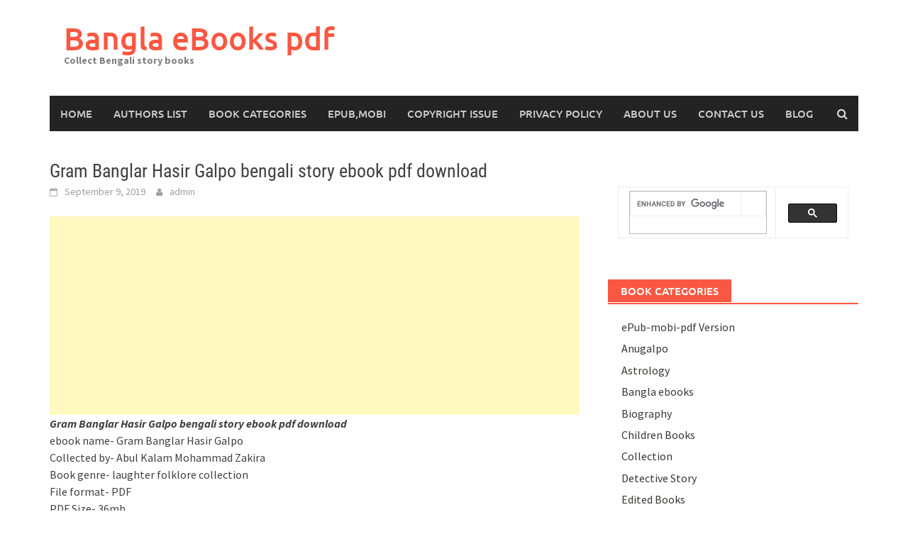

--- FILE ---
content_type: text/html; charset=UTF-8
request_url: https://www.banglabooks.in/saras-galpo/gram-banglar-hasir-galpo/
body_size: 19923
content:
<!DOCTYPE html>
<html dir="ltr" lang="en">
<head>
<meta charset="UTF-8">
<meta name="viewport" content="width=device-width, initial-scale=1">
<link rel="profile" href="https://gmpg.org/xfn/11">
<link rel="pingback" href="https://www.banglabooks.in/xmlrpc.php">
<title>Gram Banglar Hasir Galpo bengali story ebook pdf download | Bangla eBooks pdf</title>
	<style>img:is([sizes="auto" i], [sizes^="auto," i]) { contain-intrinsic-size: 3000px 1500px }</style>
	
		<!-- All in One SEO 4.9.0 - aioseo.com -->
	<meta name="description" content="Gram Banglar Hasir Galpo bengali story ebook pdf download, PDF Size- 36mb, Pages- 224, Quality- best, without any watermark, Collect the pdf or Read online" />
	<meta name="robots" content="max-image-preview:large" />
	<meta name="author" content="admin"/>
	<meta name="google-site-verification" content="ls7MUM3yj5Ma5Lz1mURlSJnmsd3YY26Ea6UvwiUEKz8" />
	<meta name="msvalidate.01" content="2990E77A5E36FCFB40ADF73873BC2AB0" />
	<meta name="keywords" content="gram banglar hasir galpo,bangla laughter folklore collection" />
	<link rel="canonical" href="https://www.banglabooks.in/saras-galpo/gram-banglar-hasir-galpo/" />
	<meta name="generator" content="All in One SEO (AIOSEO) 4.9.0" />
		<script type="application/ld+json" class="aioseo-schema">
			{"@context":"https:\/\/schema.org","@graph":[{"@type":"Article","@id":"https:\/\/www.banglabooks.in\/saras-galpo\/gram-banglar-hasir-galpo\/#article","name":"Gram Banglar Hasir Galpo bengali story ebook pdf download | Bangla eBooks pdf","headline":"Gram Banglar Hasir Galpo bengali story ebook pdf download","author":{"@id":"https:\/\/www.banglabooks.in\/author\/admin\/#author"},"publisher":{"@id":"https:\/\/www.banglabooks.in\/#organization"},"image":{"@type":"ImageObject","url":"https:\/\/i0.wp.com\/www.banglabooks.in\/wp-content\/uploads\/2019\/09\/Gram-Banglar-Hasir-Galpo-ebook.jpg?fit=240%2C240&ssl=1","width":240,"height":240,"caption":"Gram Banglar Hasir Galpo ebook"},"datePublished":"2019-09-09T08:19:30+00:00","dateModified":"2019-09-09T08:20:20+00:00","inLanguage":"en","mainEntityOfPage":{"@id":"https:\/\/www.banglabooks.in\/saras-galpo\/gram-banglar-hasir-galpo\/#webpage"},"isPartOf":{"@id":"https:\/\/www.banglabooks.in\/saras-galpo\/gram-banglar-hasir-galpo\/#webpage"},"articleSection":"Saras Galpo, bangla laughter folklore collection, Gram Banglar Hasir Galpo"},{"@type":"BreadcrumbList","@id":"https:\/\/www.banglabooks.in\/saras-galpo\/gram-banglar-hasir-galpo\/#breadcrumblist","itemListElement":[{"@type":"ListItem","@id":"https:\/\/www.banglabooks.in#listItem","position":1,"name":"Home","item":"https:\/\/www.banglabooks.in","nextItem":{"@type":"ListItem","@id":"https:\/\/www.banglabooks.in\/category\/saras-galpo\/#listItem","name":"Saras Galpo"}},{"@type":"ListItem","@id":"https:\/\/www.banglabooks.in\/category\/saras-galpo\/#listItem","position":2,"name":"Saras Galpo","item":"https:\/\/www.banglabooks.in\/category\/saras-galpo\/","nextItem":{"@type":"ListItem","@id":"https:\/\/www.banglabooks.in\/saras-galpo\/gram-banglar-hasir-galpo\/#listItem","name":"Gram Banglar Hasir Galpo bengali story ebook pdf download"},"previousItem":{"@type":"ListItem","@id":"https:\/\/www.banglabooks.in#listItem","name":"Home"}},{"@type":"ListItem","@id":"https:\/\/www.banglabooks.in\/saras-galpo\/gram-banglar-hasir-galpo\/#listItem","position":3,"name":"Gram Banglar Hasir Galpo bengali story ebook pdf download","previousItem":{"@type":"ListItem","@id":"https:\/\/www.banglabooks.in\/category\/saras-galpo\/#listItem","name":"Saras Galpo"}}]},{"@type":"Organization","@id":"https:\/\/www.banglabooks.in\/#organization","name":"Bangla books","description":"Collect Bengali story books","url":"https:\/\/www.banglabooks.in\/","logo":{"@type":"ImageObject","url":"https:\/\/i0.wp.com\/www.banglabooks.in\/wp-content\/uploads\/2020\/09\/bangla-books.jpg?fit=512%2C512&ssl=1","@id":"https:\/\/www.banglabooks.in\/saras-galpo\/gram-banglar-hasir-galpo\/#organizationLogo","width":512,"height":512,"caption":"bangla books"},"image":{"@id":"https:\/\/www.banglabooks.in\/saras-galpo\/gram-banglar-hasir-galpo\/#organizationLogo"}},{"@type":"Person","@id":"https:\/\/www.banglabooks.in\/author\/admin\/#author","url":"https:\/\/www.banglabooks.in\/author\/admin\/","name":"admin","image":{"@type":"ImageObject","@id":"https:\/\/www.banglabooks.in\/saras-galpo\/gram-banglar-hasir-galpo\/#authorImage","url":"https:\/\/secure.gravatar.com\/avatar\/491013d5c9139c8a4f98c581241956b5ef5c1e479e91ac76b17c8d44e3593167?s=96&d=mm&r=g","width":96,"height":96,"caption":"admin"}},{"@type":"WebPage","@id":"https:\/\/www.banglabooks.in\/saras-galpo\/gram-banglar-hasir-galpo\/#webpage","url":"https:\/\/www.banglabooks.in\/saras-galpo\/gram-banglar-hasir-galpo\/","name":"Gram Banglar Hasir Galpo bengali story ebook pdf download | Bangla eBooks pdf","description":"Gram Banglar Hasir Galpo bengali story ebook pdf download, PDF Size- 36mb, Pages- 224, Quality- best, without any watermark, Collect the pdf or Read online","inLanguage":"en","isPartOf":{"@id":"https:\/\/www.banglabooks.in\/#website"},"breadcrumb":{"@id":"https:\/\/www.banglabooks.in\/saras-galpo\/gram-banglar-hasir-galpo\/#breadcrumblist"},"author":{"@id":"https:\/\/www.banglabooks.in\/author\/admin\/#author"},"creator":{"@id":"https:\/\/www.banglabooks.in\/author\/admin\/#author"},"image":{"@type":"ImageObject","url":"https:\/\/i0.wp.com\/www.banglabooks.in\/wp-content\/uploads\/2019\/09\/Gram-Banglar-Hasir-Galpo-ebook.jpg?fit=240%2C240&ssl=1","@id":"https:\/\/www.banglabooks.in\/saras-galpo\/gram-banglar-hasir-galpo\/#mainImage","width":240,"height":240,"caption":"Gram Banglar Hasir Galpo ebook"},"primaryImageOfPage":{"@id":"https:\/\/www.banglabooks.in\/saras-galpo\/gram-banglar-hasir-galpo\/#mainImage"},"datePublished":"2019-09-09T08:19:30+00:00","dateModified":"2019-09-09T08:20:20+00:00"},{"@type":"WebSite","@id":"https:\/\/www.banglabooks.in\/#website","url":"https:\/\/www.banglabooks.in\/","name":"Bangla eBooks pdf","description":"Collect Bengali story books","inLanguage":"en","publisher":{"@id":"https:\/\/www.banglabooks.in\/#organization"}}]}
		</script>
		<!-- All in One SEO -->

<link rel='dns-prefetch' href='//secure.gravatar.com' />
<link rel='dns-prefetch' href='//stats.wp.com' />
<link rel='dns-prefetch' href='//v0.wordpress.com' />
<link rel='preconnect' href='//i0.wp.com' />
<link rel='preconnect' href='//c0.wp.com' />
<link rel="alternate" type="application/rss+xml" title="Bangla eBooks pdf &raquo; Feed" href="https://www.banglabooks.in/feed/" />
<link rel="alternate" type="application/rss+xml" title="Bangla eBooks pdf &raquo; Comments Feed" href="https://www.banglabooks.in/comments/feed/" />
<link rel="alternate" type="application/rss+xml" title="Bangla eBooks pdf &raquo; Gram Banglar Hasir Galpo bengali story ebook pdf download Comments Feed" href="https://www.banglabooks.in/saras-galpo/gram-banglar-hasir-galpo/feed/" />
<script type="text/javascript">
/* <![CDATA[ */
window._wpemojiSettings = {"baseUrl":"https:\/\/s.w.org\/images\/core\/emoji\/16.0.1\/72x72\/","ext":".png","svgUrl":"https:\/\/s.w.org\/images\/core\/emoji\/16.0.1\/svg\/","svgExt":".svg","source":{"concatemoji":"https:\/\/www.banglabooks.in\/wp-includes\/js\/wp-emoji-release.min.js?ver=6.8.3"}};
/*! This file is auto-generated */
!function(s,n){var o,i,e;function c(e){try{var t={supportTests:e,timestamp:(new Date).valueOf()};sessionStorage.setItem(o,JSON.stringify(t))}catch(e){}}function p(e,t,n){e.clearRect(0,0,e.canvas.width,e.canvas.height),e.fillText(t,0,0);var t=new Uint32Array(e.getImageData(0,0,e.canvas.width,e.canvas.height).data),a=(e.clearRect(0,0,e.canvas.width,e.canvas.height),e.fillText(n,0,0),new Uint32Array(e.getImageData(0,0,e.canvas.width,e.canvas.height).data));return t.every(function(e,t){return e===a[t]})}function u(e,t){e.clearRect(0,0,e.canvas.width,e.canvas.height),e.fillText(t,0,0);for(var n=e.getImageData(16,16,1,1),a=0;a<n.data.length;a++)if(0!==n.data[a])return!1;return!0}function f(e,t,n,a){switch(t){case"flag":return n(e,"\ud83c\udff3\ufe0f\u200d\u26a7\ufe0f","\ud83c\udff3\ufe0f\u200b\u26a7\ufe0f")?!1:!n(e,"\ud83c\udde8\ud83c\uddf6","\ud83c\udde8\u200b\ud83c\uddf6")&&!n(e,"\ud83c\udff4\udb40\udc67\udb40\udc62\udb40\udc65\udb40\udc6e\udb40\udc67\udb40\udc7f","\ud83c\udff4\u200b\udb40\udc67\u200b\udb40\udc62\u200b\udb40\udc65\u200b\udb40\udc6e\u200b\udb40\udc67\u200b\udb40\udc7f");case"emoji":return!a(e,"\ud83e\udedf")}return!1}function g(e,t,n,a){var r="undefined"!=typeof WorkerGlobalScope&&self instanceof WorkerGlobalScope?new OffscreenCanvas(300,150):s.createElement("canvas"),o=r.getContext("2d",{willReadFrequently:!0}),i=(o.textBaseline="top",o.font="600 32px Arial",{});return e.forEach(function(e){i[e]=t(o,e,n,a)}),i}function t(e){var t=s.createElement("script");t.src=e,t.defer=!0,s.head.appendChild(t)}"undefined"!=typeof Promise&&(o="wpEmojiSettingsSupports",i=["flag","emoji"],n.supports={everything:!0,everythingExceptFlag:!0},e=new Promise(function(e){s.addEventListener("DOMContentLoaded",e,{once:!0})}),new Promise(function(t){var n=function(){try{var e=JSON.parse(sessionStorage.getItem(o));if("object"==typeof e&&"number"==typeof e.timestamp&&(new Date).valueOf()<e.timestamp+604800&&"object"==typeof e.supportTests)return e.supportTests}catch(e){}return null}();if(!n){if("undefined"!=typeof Worker&&"undefined"!=typeof OffscreenCanvas&&"undefined"!=typeof URL&&URL.createObjectURL&&"undefined"!=typeof Blob)try{var e="postMessage("+g.toString()+"("+[JSON.stringify(i),f.toString(),p.toString(),u.toString()].join(",")+"));",a=new Blob([e],{type:"text/javascript"}),r=new Worker(URL.createObjectURL(a),{name:"wpTestEmojiSupports"});return void(r.onmessage=function(e){c(n=e.data),r.terminate(),t(n)})}catch(e){}c(n=g(i,f,p,u))}t(n)}).then(function(e){for(var t in e)n.supports[t]=e[t],n.supports.everything=n.supports.everything&&n.supports[t],"flag"!==t&&(n.supports.everythingExceptFlag=n.supports.everythingExceptFlag&&n.supports[t]);n.supports.everythingExceptFlag=n.supports.everythingExceptFlag&&!n.supports.flag,n.DOMReady=!1,n.readyCallback=function(){n.DOMReady=!0}}).then(function(){return e}).then(function(){var e;n.supports.everything||(n.readyCallback(),(e=n.source||{}).concatemoji?t(e.concatemoji):e.wpemoji&&e.twemoji&&(t(e.twemoji),t(e.wpemoji)))}))}((window,document),window._wpemojiSettings);
/* ]]> */
</script>
<link rel='stylesheet' id='jetpack_related-posts-css' href='https://c0.wp.com/p/jetpack/15.2/modules/related-posts/related-posts.css' type='text/css' media='all' />
<style id='wp-emoji-styles-inline-css' type='text/css'>

	img.wp-smiley, img.emoji {
		display: inline !important;
		border: none !important;
		box-shadow: none !important;
		height: 1em !important;
		width: 1em !important;
		margin: 0 0.07em !important;
		vertical-align: -0.1em !important;
		background: none !important;
		padding: 0 !important;
	}
</style>
<link rel='stylesheet' id='wp-block-library-css' href='https://c0.wp.com/c/6.8.3/wp-includes/css/dist/block-library/style.min.css' type='text/css' media='all' />
<style id='wp-block-library-theme-inline-css' type='text/css'>
.wp-block-audio :where(figcaption){color:#555;font-size:13px;text-align:center}.is-dark-theme .wp-block-audio :where(figcaption){color:#ffffffa6}.wp-block-audio{margin:0 0 1em}.wp-block-code{border:1px solid #ccc;border-radius:4px;font-family:Menlo,Consolas,monaco,monospace;padding:.8em 1em}.wp-block-embed :where(figcaption){color:#555;font-size:13px;text-align:center}.is-dark-theme .wp-block-embed :where(figcaption){color:#ffffffa6}.wp-block-embed{margin:0 0 1em}.blocks-gallery-caption{color:#555;font-size:13px;text-align:center}.is-dark-theme .blocks-gallery-caption{color:#ffffffa6}:root :where(.wp-block-image figcaption){color:#555;font-size:13px;text-align:center}.is-dark-theme :root :where(.wp-block-image figcaption){color:#ffffffa6}.wp-block-image{margin:0 0 1em}.wp-block-pullquote{border-bottom:4px solid;border-top:4px solid;color:currentColor;margin-bottom:1.75em}.wp-block-pullquote cite,.wp-block-pullquote footer,.wp-block-pullquote__citation{color:currentColor;font-size:.8125em;font-style:normal;text-transform:uppercase}.wp-block-quote{border-left:.25em solid;margin:0 0 1.75em;padding-left:1em}.wp-block-quote cite,.wp-block-quote footer{color:currentColor;font-size:.8125em;font-style:normal;position:relative}.wp-block-quote:where(.has-text-align-right){border-left:none;border-right:.25em solid;padding-left:0;padding-right:1em}.wp-block-quote:where(.has-text-align-center){border:none;padding-left:0}.wp-block-quote.is-large,.wp-block-quote.is-style-large,.wp-block-quote:where(.is-style-plain){border:none}.wp-block-search .wp-block-search__label{font-weight:700}.wp-block-search__button{border:1px solid #ccc;padding:.375em .625em}:where(.wp-block-group.has-background){padding:1.25em 2.375em}.wp-block-separator.has-css-opacity{opacity:.4}.wp-block-separator{border:none;border-bottom:2px solid;margin-left:auto;margin-right:auto}.wp-block-separator.has-alpha-channel-opacity{opacity:1}.wp-block-separator:not(.is-style-wide):not(.is-style-dots){width:100px}.wp-block-separator.has-background:not(.is-style-dots){border-bottom:none;height:1px}.wp-block-separator.has-background:not(.is-style-wide):not(.is-style-dots){height:2px}.wp-block-table{margin:0 0 1em}.wp-block-table td,.wp-block-table th{word-break:normal}.wp-block-table :where(figcaption){color:#555;font-size:13px;text-align:center}.is-dark-theme .wp-block-table :where(figcaption){color:#ffffffa6}.wp-block-video :where(figcaption){color:#555;font-size:13px;text-align:center}.is-dark-theme .wp-block-video :where(figcaption){color:#ffffffa6}.wp-block-video{margin:0 0 1em}:root :where(.wp-block-template-part.has-background){margin-bottom:0;margin-top:0;padding:1.25em 2.375em}
</style>
<style id='classic-theme-styles-inline-css' type='text/css'>
/*! This file is auto-generated */
.wp-block-button__link{color:#fff;background-color:#32373c;border-radius:9999px;box-shadow:none;text-decoration:none;padding:calc(.667em + 2px) calc(1.333em + 2px);font-size:1.125em}.wp-block-file__button{background:#32373c;color:#fff;text-decoration:none}
</style>
<link rel='stylesheet' id='aioseo/css/src/vue/standalone/blocks/table-of-contents/global.scss-css' href='https://www.banglabooks.in/wp-content/plugins/all-in-one-seo-pack/dist/Lite/assets/css/table-of-contents/global.e90f6d47.css?ver=4.9.0' type='text/css' media='all' />
<link rel='stylesheet' id='mediaelement-css' href='https://c0.wp.com/c/6.8.3/wp-includes/js/mediaelement/mediaelementplayer-legacy.min.css' type='text/css' media='all' />
<link rel='stylesheet' id='wp-mediaelement-css' href='https://c0.wp.com/c/6.8.3/wp-includes/js/mediaelement/wp-mediaelement.min.css' type='text/css' media='all' />
<style id='jetpack-sharing-buttons-style-inline-css' type='text/css'>
.jetpack-sharing-buttons__services-list{display:flex;flex-direction:row;flex-wrap:wrap;gap:0;list-style-type:none;margin:5px;padding:0}.jetpack-sharing-buttons__services-list.has-small-icon-size{font-size:12px}.jetpack-sharing-buttons__services-list.has-normal-icon-size{font-size:16px}.jetpack-sharing-buttons__services-list.has-large-icon-size{font-size:24px}.jetpack-sharing-buttons__services-list.has-huge-icon-size{font-size:36px}@media print{.jetpack-sharing-buttons__services-list{display:none!important}}.editor-styles-wrapper .wp-block-jetpack-sharing-buttons{gap:0;padding-inline-start:0}ul.jetpack-sharing-buttons__services-list.has-background{padding:1.25em 2.375em}
</style>
<style id='global-styles-inline-css' type='text/css'>
:root{--wp--preset--aspect-ratio--square: 1;--wp--preset--aspect-ratio--4-3: 4/3;--wp--preset--aspect-ratio--3-4: 3/4;--wp--preset--aspect-ratio--3-2: 3/2;--wp--preset--aspect-ratio--2-3: 2/3;--wp--preset--aspect-ratio--16-9: 16/9;--wp--preset--aspect-ratio--9-16: 9/16;--wp--preset--color--black: #000000;--wp--preset--color--cyan-bluish-gray: #abb8c3;--wp--preset--color--white: #ffffff;--wp--preset--color--pale-pink: #f78da7;--wp--preset--color--vivid-red: #cf2e2e;--wp--preset--color--luminous-vivid-orange: #ff6900;--wp--preset--color--luminous-vivid-amber: #fcb900;--wp--preset--color--light-green-cyan: #7bdcb5;--wp--preset--color--vivid-green-cyan: #00d084;--wp--preset--color--pale-cyan-blue: #8ed1fc;--wp--preset--color--vivid-cyan-blue: #0693e3;--wp--preset--color--vivid-purple: #9b51e0;--wp--preset--gradient--vivid-cyan-blue-to-vivid-purple: linear-gradient(135deg,rgba(6,147,227,1) 0%,rgb(155,81,224) 100%);--wp--preset--gradient--light-green-cyan-to-vivid-green-cyan: linear-gradient(135deg,rgb(122,220,180) 0%,rgb(0,208,130) 100%);--wp--preset--gradient--luminous-vivid-amber-to-luminous-vivid-orange: linear-gradient(135deg,rgba(252,185,0,1) 0%,rgba(255,105,0,1) 100%);--wp--preset--gradient--luminous-vivid-orange-to-vivid-red: linear-gradient(135deg,rgba(255,105,0,1) 0%,rgb(207,46,46) 100%);--wp--preset--gradient--very-light-gray-to-cyan-bluish-gray: linear-gradient(135deg,rgb(238,238,238) 0%,rgb(169,184,195) 100%);--wp--preset--gradient--cool-to-warm-spectrum: linear-gradient(135deg,rgb(74,234,220) 0%,rgb(151,120,209) 20%,rgb(207,42,186) 40%,rgb(238,44,130) 60%,rgb(251,105,98) 80%,rgb(254,248,76) 100%);--wp--preset--gradient--blush-light-purple: linear-gradient(135deg,rgb(255,206,236) 0%,rgb(152,150,240) 100%);--wp--preset--gradient--blush-bordeaux: linear-gradient(135deg,rgb(254,205,165) 0%,rgb(254,45,45) 50%,rgb(107,0,62) 100%);--wp--preset--gradient--luminous-dusk: linear-gradient(135deg,rgb(255,203,112) 0%,rgb(199,81,192) 50%,rgb(65,88,208) 100%);--wp--preset--gradient--pale-ocean: linear-gradient(135deg,rgb(255,245,203) 0%,rgb(182,227,212) 50%,rgb(51,167,181) 100%);--wp--preset--gradient--electric-grass: linear-gradient(135deg,rgb(202,248,128) 0%,rgb(113,206,126) 100%);--wp--preset--gradient--midnight: linear-gradient(135deg,rgb(2,3,129) 0%,rgb(40,116,252) 100%);--wp--preset--font-size--small: 13px;--wp--preset--font-size--medium: 20px;--wp--preset--font-size--large: 36px;--wp--preset--font-size--x-large: 42px;--wp--preset--spacing--20: 0.44rem;--wp--preset--spacing--30: 0.67rem;--wp--preset--spacing--40: 1rem;--wp--preset--spacing--50: 1.5rem;--wp--preset--spacing--60: 2.25rem;--wp--preset--spacing--70: 3.38rem;--wp--preset--spacing--80: 5.06rem;--wp--preset--shadow--natural: 6px 6px 9px rgba(0, 0, 0, 0.2);--wp--preset--shadow--deep: 12px 12px 50px rgba(0, 0, 0, 0.4);--wp--preset--shadow--sharp: 6px 6px 0px rgba(0, 0, 0, 0.2);--wp--preset--shadow--outlined: 6px 6px 0px -3px rgba(255, 255, 255, 1), 6px 6px rgba(0, 0, 0, 1);--wp--preset--shadow--crisp: 6px 6px 0px rgba(0, 0, 0, 1);}:where(.is-layout-flex){gap: 0.5em;}:where(.is-layout-grid){gap: 0.5em;}body .is-layout-flex{display: flex;}.is-layout-flex{flex-wrap: wrap;align-items: center;}.is-layout-flex > :is(*, div){margin: 0;}body .is-layout-grid{display: grid;}.is-layout-grid > :is(*, div){margin: 0;}:where(.wp-block-columns.is-layout-flex){gap: 2em;}:where(.wp-block-columns.is-layout-grid){gap: 2em;}:where(.wp-block-post-template.is-layout-flex){gap: 1.25em;}:where(.wp-block-post-template.is-layout-grid){gap: 1.25em;}.has-black-color{color: var(--wp--preset--color--black) !important;}.has-cyan-bluish-gray-color{color: var(--wp--preset--color--cyan-bluish-gray) !important;}.has-white-color{color: var(--wp--preset--color--white) !important;}.has-pale-pink-color{color: var(--wp--preset--color--pale-pink) !important;}.has-vivid-red-color{color: var(--wp--preset--color--vivid-red) !important;}.has-luminous-vivid-orange-color{color: var(--wp--preset--color--luminous-vivid-orange) !important;}.has-luminous-vivid-amber-color{color: var(--wp--preset--color--luminous-vivid-amber) !important;}.has-light-green-cyan-color{color: var(--wp--preset--color--light-green-cyan) !important;}.has-vivid-green-cyan-color{color: var(--wp--preset--color--vivid-green-cyan) !important;}.has-pale-cyan-blue-color{color: var(--wp--preset--color--pale-cyan-blue) !important;}.has-vivid-cyan-blue-color{color: var(--wp--preset--color--vivid-cyan-blue) !important;}.has-vivid-purple-color{color: var(--wp--preset--color--vivid-purple) !important;}.has-black-background-color{background-color: var(--wp--preset--color--black) !important;}.has-cyan-bluish-gray-background-color{background-color: var(--wp--preset--color--cyan-bluish-gray) !important;}.has-white-background-color{background-color: var(--wp--preset--color--white) !important;}.has-pale-pink-background-color{background-color: var(--wp--preset--color--pale-pink) !important;}.has-vivid-red-background-color{background-color: var(--wp--preset--color--vivid-red) !important;}.has-luminous-vivid-orange-background-color{background-color: var(--wp--preset--color--luminous-vivid-orange) !important;}.has-luminous-vivid-amber-background-color{background-color: var(--wp--preset--color--luminous-vivid-amber) !important;}.has-light-green-cyan-background-color{background-color: var(--wp--preset--color--light-green-cyan) !important;}.has-vivid-green-cyan-background-color{background-color: var(--wp--preset--color--vivid-green-cyan) !important;}.has-pale-cyan-blue-background-color{background-color: var(--wp--preset--color--pale-cyan-blue) !important;}.has-vivid-cyan-blue-background-color{background-color: var(--wp--preset--color--vivid-cyan-blue) !important;}.has-vivid-purple-background-color{background-color: var(--wp--preset--color--vivid-purple) !important;}.has-black-border-color{border-color: var(--wp--preset--color--black) !important;}.has-cyan-bluish-gray-border-color{border-color: var(--wp--preset--color--cyan-bluish-gray) !important;}.has-white-border-color{border-color: var(--wp--preset--color--white) !important;}.has-pale-pink-border-color{border-color: var(--wp--preset--color--pale-pink) !important;}.has-vivid-red-border-color{border-color: var(--wp--preset--color--vivid-red) !important;}.has-luminous-vivid-orange-border-color{border-color: var(--wp--preset--color--luminous-vivid-orange) !important;}.has-luminous-vivid-amber-border-color{border-color: var(--wp--preset--color--luminous-vivid-amber) !important;}.has-light-green-cyan-border-color{border-color: var(--wp--preset--color--light-green-cyan) !important;}.has-vivid-green-cyan-border-color{border-color: var(--wp--preset--color--vivid-green-cyan) !important;}.has-pale-cyan-blue-border-color{border-color: var(--wp--preset--color--pale-cyan-blue) !important;}.has-vivid-cyan-blue-border-color{border-color: var(--wp--preset--color--vivid-cyan-blue) !important;}.has-vivid-purple-border-color{border-color: var(--wp--preset--color--vivid-purple) !important;}.has-vivid-cyan-blue-to-vivid-purple-gradient-background{background: var(--wp--preset--gradient--vivid-cyan-blue-to-vivid-purple) !important;}.has-light-green-cyan-to-vivid-green-cyan-gradient-background{background: var(--wp--preset--gradient--light-green-cyan-to-vivid-green-cyan) !important;}.has-luminous-vivid-amber-to-luminous-vivid-orange-gradient-background{background: var(--wp--preset--gradient--luminous-vivid-amber-to-luminous-vivid-orange) !important;}.has-luminous-vivid-orange-to-vivid-red-gradient-background{background: var(--wp--preset--gradient--luminous-vivid-orange-to-vivid-red) !important;}.has-very-light-gray-to-cyan-bluish-gray-gradient-background{background: var(--wp--preset--gradient--very-light-gray-to-cyan-bluish-gray) !important;}.has-cool-to-warm-spectrum-gradient-background{background: var(--wp--preset--gradient--cool-to-warm-spectrum) !important;}.has-blush-light-purple-gradient-background{background: var(--wp--preset--gradient--blush-light-purple) !important;}.has-blush-bordeaux-gradient-background{background: var(--wp--preset--gradient--blush-bordeaux) !important;}.has-luminous-dusk-gradient-background{background: var(--wp--preset--gradient--luminous-dusk) !important;}.has-pale-ocean-gradient-background{background: var(--wp--preset--gradient--pale-ocean) !important;}.has-electric-grass-gradient-background{background: var(--wp--preset--gradient--electric-grass) !important;}.has-midnight-gradient-background{background: var(--wp--preset--gradient--midnight) !important;}.has-small-font-size{font-size: var(--wp--preset--font-size--small) !important;}.has-medium-font-size{font-size: var(--wp--preset--font-size--medium) !important;}.has-large-font-size{font-size: var(--wp--preset--font-size--large) !important;}.has-x-large-font-size{font-size: var(--wp--preset--font-size--x-large) !important;}
:where(.wp-block-post-template.is-layout-flex){gap: 1.25em;}:where(.wp-block-post-template.is-layout-grid){gap: 1.25em;}
:where(.wp-block-columns.is-layout-flex){gap: 2em;}:where(.wp-block-columns.is-layout-grid){gap: 2em;}
:root :where(.wp-block-pullquote){font-size: 1.5em;line-height: 1.6;}
</style>
<link rel='stylesheet' id='rt-fontawsome-css' href='https://www.banglabooks.in/wp-content/plugins/the-post-grid/assets/vendor/font-awesome/css/font-awesome.min.css?ver=7.8.8' type='text/css' media='all' />
<link rel='stylesheet' id='rt-tpg-css' href='https://www.banglabooks.in/wp-content/plugins/the-post-grid/assets/css/thepostgrid.min.css?ver=7.8.8' type='text/css' media='all' />
<link rel='stylesheet' id='awaken-font-awesome-css' href='https://www.banglabooks.in/wp-content/themes/awaken/css/font-awesome.min.css?ver=4.4.0' type='text/css' media='all' />
<link rel='stylesheet' id='bootstrap.css-css' href='https://www.banglabooks.in/wp-content/themes/awaken/css/bootstrap.min.css?ver=all' type='text/css' media='all' />
<link rel='stylesheet' id='awaken-style-css' href='https://www.banglabooks.in/wp-content/themes/awaken/style.css?ver=2.3.0' type='text/css' media='all' />
<link rel='stylesheet' id='awaken-fonts-css' href='https://www.banglabooks.in/wp-content/themes/awaken/css/fonts.css' type='text/css' media='all' />
<link rel='stylesheet' id='jetpack-subscriptions-css' href='https://c0.wp.com/p/jetpack/15.2/_inc/build/subscriptions/subscriptions.min.css' type='text/css' media='all' />
<link rel='stylesheet' id='tablepress-default-css' href='https://www.banglabooks.in/wp-content/plugins/tablepress/css/build/default.css?ver=3.2.5' type='text/css' media='all' />
<link rel='stylesheet' id='sharedaddy-css' href='https://c0.wp.com/p/jetpack/15.2/modules/sharedaddy/sharing.css' type='text/css' media='all' />
<link rel='stylesheet' id='social-logos-css' href='https://c0.wp.com/p/jetpack/15.2/_inc/social-logos/social-logos.min.css' type='text/css' media='all' />
<script type="text/javascript" id="jetpack_related-posts-js-extra">
/* <![CDATA[ */
var related_posts_js_options = {"post_heading":"h4"};
/* ]]> */
</script>
<script type="text/javascript" src="https://c0.wp.com/p/jetpack/15.2/_inc/build/related-posts/related-posts.min.js" id="jetpack_related-posts-js"></script>
<script type="text/javascript" src="https://c0.wp.com/c/6.8.3/wp-includes/js/jquery/jquery.min.js" id="jquery-core-js"></script>
<script type="text/javascript" src="https://c0.wp.com/c/6.8.3/wp-includes/js/jquery/jquery-migrate.min.js" id="jquery-migrate-js"></script>
<script type="text/javascript" id="jquery-js-after">
/* <![CDATA[ */
jQuery(document).ready(function() {
	jQuery(".7b6ba46bc1ae6a398350fb56fd9c02d4").click(function() {
		jQuery.post(
			"https://www.banglabooks.in/wp-admin/admin-ajax.php", {
				"action": "quick_adsense_onpost_ad_click",
				"quick_adsense_onpost_ad_index": jQuery(this).attr("data-index"),
				"quick_adsense_nonce": "1da4127c91",
			}, function(response) { }
		);
	});
});
/* ]]> */
</script>
<!--[if lt IE 9]>
<script type="text/javascript" src="https://www.banglabooks.in/wp-content/themes/awaken/js/respond.min.js?ver=6.8.3" id="respond-js"></script>
<![endif]-->
<!--[if lt IE 9]>
<script type="text/javascript" src="https://www.banglabooks.in/wp-content/themes/awaken/js/html5shiv.js?ver=6.8.3" id="html5shiv-js"></script>
<![endif]-->
<link rel="https://api.w.org/" href="https://www.banglabooks.in/wp-json/" /><link rel="alternate" title="JSON" type="application/json" href="https://www.banglabooks.in/wp-json/wp/v2/posts/10899" /><link rel="EditURI" type="application/rsd+xml" title="RSD" href="https://www.banglabooks.in/xmlrpc.php?rsd" />
<meta name="generator" content="WordPress 6.8.3" />
<link rel='shortlink' href='https://wp.me/p7mK3a-2PN' />
<link rel="alternate" title="oEmbed (JSON)" type="application/json+oembed" href="https://www.banglabooks.in/wp-json/oembed/1.0/embed?url=https%3A%2F%2Fwww.banglabooks.in%2Fsaras-galpo%2Fgram-banglar-hasir-galpo%2F" />
<link rel="alternate" title="oEmbed (XML)" type="text/xml+oembed" href="https://www.banglabooks.in/wp-json/oembed/1.0/embed?url=https%3A%2F%2Fwww.banglabooks.in%2Fsaras-galpo%2Fgram-banglar-hasir-galpo%2F&#038;format=xml" />
<script async src="https://pagead2.googlesyndication.com/pagead/js/adsbygoogle.js?client=ca-pub-3348606329421597"
     crossorigin="anonymous"></script>


<!-- Global site tag (gtag.js) - Google Analytics -->
<script async src="https://www.googletagmanager.com/gtag/js?id=UA-71251783-1"></script>
<script>
  window.dataLayer = window.dataLayer || [];
  function gtag(){dataLayer.push(arguments);}
  gtag('js', new Date());

  gtag('config', 'UA-71251783-1');
</script>  <script src="https://cdn.onesignal.com/sdks/web/v16/OneSignalSDK.page.js" defer></script>
  <script>
          window.OneSignalDeferred = window.OneSignalDeferred || [];
          OneSignalDeferred.push(async function(OneSignal) {
            await OneSignal.init({
              appId: "27857347-16b2-479b-8ea4-9ba49e610659",
              serviceWorkerOverrideForTypical: true,
              path: "https://www.banglabooks.in/wp-content/plugins/onesignal-free-web-push-notifications/sdk_files/",
              serviceWorkerParam: { scope: "/wp-content/plugins/onesignal-free-web-push-notifications/sdk_files/push/onesignal/" },
              serviceWorkerPath: "OneSignalSDKWorker.js",
            });
          });

          // Unregister the legacy OneSignal service worker to prevent scope conflicts
          if (navigator.serviceWorker) {
            navigator.serviceWorker.getRegistrations().then((registrations) => {
              // Iterate through all registered service workers
              registrations.forEach((registration) => {
                // Check the script URL to identify the specific service worker
                if (registration.active && registration.active.scriptURL.includes('OneSignalSDKWorker.js.php')) {
                  // Unregister the service worker
                  registration.unregister().then((success) => {
                    if (success) {
                      console.log('OneSignalSW: Successfully unregistered:', registration.active.scriptURL);
                    } else {
                      console.log('OneSignalSW: Failed to unregister:', registration.active.scriptURL);
                    }
                  });
                }
              });
            }).catch((error) => {
              console.error('Error fetching service worker registrations:', error);
            });
        }
        </script>
        <style>
            :root {
                --tpg-primary-color: #0d6efd;
                --tpg-secondary-color: #0654c4;
                --tpg-primary-light: #c4d0ff
            }

                    </style>
			<style>img#wpstats{display:none}</style>
		<style></style><link rel="icon" href="https://i0.wp.com/www.banglabooks.in/wp-content/uploads/2016/03/cropped-bangla-books.jpg?fit=32%2C32&#038;ssl=1" sizes="32x32" />
<link rel="icon" href="https://i0.wp.com/www.banglabooks.in/wp-content/uploads/2016/03/cropped-bangla-books.jpg?fit=192%2C192&#038;ssl=1" sizes="192x192" />
<link rel="apple-touch-icon" href="https://i0.wp.com/www.banglabooks.in/wp-content/uploads/2016/03/cropped-bangla-books.jpg?fit=180%2C180&#038;ssl=1" />
<meta name="msapplication-TileImage" content="https://i0.wp.com/www.banglabooks.in/wp-content/uploads/2016/03/cropped-bangla-books.jpg?fit=270%2C270&#038;ssl=1" />
</head>

<body data-rsssl=1 class="wp-singular post-template-default single single-post postid-10899 single-format-standard wp-embed-responsive wp-theme-awaken rttpg rttpg-7.8.8 radius-frontend rttpg-body-wrap rttpg-flaticon">
<div id="page" class="hfeed site">
	<a class="skip-link screen-reader-text" href="#content">Skip to content</a>
	<header id="masthead" class="site-header" role="banner">
		
	
	<div class="site-branding">
		<div class="container">
			<div class="site-brand-container">
										<div class="site-title-text">
							<h1 class="site-title"><a href="https://www.banglabooks.in/" rel="home">Bangla eBooks pdf</a></h1>
							<h2 class="site-description">Collect Bengali story books</h2>
						</div>
							</div><!-- .site-brand-container -->
						
		</div>
	</div>

	<div class="container">
		<div class="awaken-navigation-container">
			<nav id="site-navigation" class="main-navigation cl-effect-10" role="navigation">
				<div class="menu-menu-1-container"><ul id="menu-menu-1" class="menu"><li id="menu-item-23" class="menu-item menu-item-type-custom menu-item-object-custom menu-item-home menu-item-23"><a href="https://www.banglabooks.in/">Home</a></li>
<li id="menu-item-57" class="menu-item menu-item-type-custom menu-item-object-custom menu-item-57"><a href="https://www.banglabooks.in/bengali-language-authors-list/">Authors List</a></li>
<li id="menu-item-8108" class="menu-item menu-item-type-post_type menu-item-object-page menu-item-8108"><a href="https://www.banglabooks.in/8105-2/">Book Categories</a></li>
<li id="menu-item-3380" class="menu-item menu-item-type-custom menu-item-object-custom menu-item-3380"><a href="https://www.banglabooks.in/epubmobipdf/epub-mobi-pdf-file-format-bengali-ebooks-collection/">ePub,mobi</a></li>
<li id="menu-item-6186" class="menu-item menu-item-type-post_type menu-item-object-page menu-item-6186"><a href="https://www.banglabooks.in/copyright-issue/">copyright issue</a></li>
<li id="menu-item-7335" class="menu-item menu-item-type-post_type menu-item-object-page menu-item-privacy-policy menu-item-7335"><a rel="privacy-policy" href="https://www.banglabooks.in/privacy-policy/">Privacy Policy</a></li>
<li id="menu-item-7210" class="menu-item menu-item-type-post_type menu-item-object-page menu-item-7210"><a href="https://www.banglabooks.in/about-us/">About us</a></li>
<li id="menu-item-460" class="menu-item menu-item-type-post_type menu-item-object-page menu-item-460"><a href="https://www.banglabooks.in/contact-me/">Contact Us</a></li>
<li id="menu-item-24316" class="menu-item menu-item-type-post_type menu-item-object-page current_page_parent menu-item-24316"><a href="https://www.banglabooks.in/blog/">Blog</a></li>
</ul></div>			</nav><!-- #site-navigation -->
			<a href="#" class="navbutton" id="main-nav-button">Main Menu</a>
			<div class="responsive-mainnav"></div>

							<div class="awaken-search-button-icon"></div>
				<div class="awaken-search-box-container">
					<div class="awaken-search-box">
						<form action="https://www.banglabooks.in/" id="awaken-search-form" method="get">
							<input type="text" value="" name="s" id="s" />
							<input type="submit" value="Search" />
						</form>
					</div><!-- th-search-box -->
				</div><!-- .th-search-box-container -->
			
		</div><!-- .awaken-navigation-container-->
	</div><!-- .container -->
	</header><!-- #masthead -->

	<div id="content" class="site-content">
		<div class="container">

	<div class="row">
<div class="col-xs-12 col-sm-12 col-md-8 ">
	<div id="primary" class="content-area">
		<main id="main" class="site-main" role="main">

		
			
<article id="post-10899" class="post-10899 post type-post status-publish format-standard has-post-thumbnail hentry category-saras-galpo tag-bangla-laughter-folklore-collection tag-gram-banglar-hasir-galpo">
	<header class="single-entry-header">
		<h1 class="single-entry-title entry-title">Gram Banglar Hasir Galpo bengali story ebook pdf download</h1>
		<div class="single-entry-meta">
			<span class="posted-on"><a href="https://www.banglabooks.in/saras-galpo/gram-banglar-hasir-galpo/" rel="bookmark"><time class="entry-date published" datetime="2019-09-09T08:19:30+00:00">September 9, 2019</time><time class="updated" datetime="2019-09-09T08:20:20+00:00">September 9, 2019</time></a></span><span class="byline"><span class="author vcard"><a class="url fn n" href="https://www.banglabooks.in/author/admin/">admin</a></span></span>					</div><!-- .entry-meta -->
	</header><!-- .entry-header -->

		
	<div class="entry-content">
		<div class="7b6ba46bc1ae6a398350fb56fd9c02d4" data-index="3" style="float: none; margin:0px 0 0px 0; text-align:center;">
<div class="aicp">
<script async src="https://pagead2.googlesyndication.com/pagead/js/adsbygoogle.js?client=ca-pub-3348606329421597"
     crossorigin="anonymous"></script>
<!-- Banglabooks post horizantal -->
<ins class="adsbygoogle"
     style="display:block"
     data-ad-client="ca-pub-3348606329421597"
     data-ad-slot="9799267110"
     data-ad-format="auto"
     data-full-width-responsive="true"></ins>
<script>
     (adsbygoogle = window.adsbygoogle || []).push({});
</script>
</div>
</div>

<p><strong><em>Gram Banglar Hasir Galpo bengali story ebook pdf download</em></strong><br> ebook name- Gram Banglar Hasir Galpo<br> Collected by- Abul Kalam Mohammad Zakira<br> Book genre- laughter folklore collection<br> File format- PDF<br> PDF Size- 36mb<br> Pages- 224<br> Book courtesy of <g class="gr_ gr_11 gr-alert gr_spell gr_inline_cards gr_disable_anim_appear ContextualSpelling" id="11" data-gr-id="11">drh</g>–<g class="gr_ gr_12 gr-alert gr_spell gr_inline_cards gr_run_anim ContextualSpelling" id="12" data-gr-id="12">seqaep</g> dot org<br> Quality- best, without any watermark</p>



<div class="wp-block-image"><figure class="aligncenter"><a href="https://i0.wp.com/www.banglabooks.in/wp-content/uploads/2019/09/Gram-Banglar-Hasir-Galpo.jpg?ssl=1"><img data-recalc-dims="1" decoding="async" width="171" height="240" data-attachment-id="10900" data-permalink="https://www.banglabooks.in/saras-galpo/gram-banglar-hasir-galpo/attachment/gram-banglar-hasir-galpo/" data-orig-file="https://i0.wp.com/www.banglabooks.in/wp-content/uploads/2019/09/Gram-Banglar-Hasir-Galpo.jpg?fit=171%2C240&amp;ssl=1" data-orig-size="171,240" data-comments-opened="1" data-image-meta="{&quot;aperture&quot;:&quot;0&quot;,&quot;credit&quot;:&quot;&quot;,&quot;camera&quot;:&quot;&quot;,&quot;caption&quot;:&quot;&quot;,&quot;created_timestamp&quot;:&quot;0&quot;,&quot;copyright&quot;:&quot;&quot;,&quot;focal_length&quot;:&quot;0&quot;,&quot;iso&quot;:&quot;0&quot;,&quot;shutter_speed&quot;:&quot;0&quot;,&quot;title&quot;:&quot;&quot;,&quot;orientation&quot;:&quot;0&quot;}" data-image-title="Gram-Banglar-Hasir-Galpo" data-image-description="" data-image-caption="" data-medium-file="https://i0.wp.com/www.banglabooks.in/wp-content/uploads/2019/09/Gram-Banglar-Hasir-Galpo.jpg?fit=171%2C240&amp;ssl=1" data-large-file="https://i0.wp.com/www.banglabooks.in/wp-content/uploads/2019/09/Gram-Banglar-Hasir-Galpo.jpg?fit=171%2C240&amp;ssl=1" src="https://i0.wp.com/www.banglabooks.in/wp-content/uploads/2019/09/Gram-Banglar-Hasir-Galpo.jpg?resize=171%2C240&#038;ssl=1" alt="Gram Banglar Hasir Galpo" class="wp-image-10900"/></a></figure></div>



<p>There are various kinds of stories were common and still are in the rural area of Bengal since ancient times. The book will give you the proper concept about Bengal laughter folklore. If you want to know about the rural Bengal culture then you should read this beautiful book. Therewith these stories will make readers stomach ache for laughing for so long.</p>


<hr>
<p>**Readers can get more books of this kind-</p><div class="7b6ba46bc1ae6a398350fb56fd9c02d4" data-index="2" style="float: none; margin:0px 0 0px 0; text-align:center;">
<div class="aicp">
<script async src="https://pagead2.googlesyndication.com/pagead/js/adsbygoogle.js?client=ca-pub-3348606329421597"
     crossorigin="anonymous"></script>
<!-- banglabooks neddle 2022 -->
<ins class="adsbygoogle"
     style="display:block"
     data-ad-client="ca-pub-3348606329421597"
     data-ad-slot="5856411778"
     data-ad-format="auto"></ins>
<script>
     (adsbygoogle = window.adsbygoogle || []).push({});
</script>
</div>
<br />
</div>

<ul style="text-align: left;">
<li><a href="https://www.banglabooks.in/children-books-2/anandamela-hasir-golpo-sankalon/"><em>Anandamela Hasir Golpo Sankalon</em></a></li>
<li><a href="https://www.banglabooks.in/children-books-2/shudhu-hasir-galpo-collection-bangla-ebook-pdf/"><em>Shudhu Hasir Galpo collection</em></a></li>
<li><a href="https://www.banglabooks.in/saras-galpo/ek-kuri-hasir-galpa/"><em>Ek Kuri Hasir Galpa</em></a></li>
<li><a href="https://www.banglabooks.in/saras-galpo/hasir-barota-by-dipankar-biswas/"><em>Hasir Barota by Dipankar Biswas</em></a></li>
<li><a href="https://www.banglabooks.in/bangla-ebooks/premendra-mitra/hasir-galpo-by-premendra-mitra/"><em>Hasir Galpo by Premendra Mitra</em></a></li>
<li><a href="https://www.banglabooks.in/collection/rajshekhar-basu/parshuramer-sera-hasir-galpo-bangla-ebook-pdf/"><em>Parshuramer Sera Hasir Galpo</em></a></li>
</ul>
<hr>


<p>There are twenty-two such kind of Bengal laughter stories in this book, these are- <br>
Thog O Batparer Galpo<br>
EK Je Chhilo Jola<br>
Jola-Jolanir Kando<br>
Saat Jolar Buddhi<br>
Thoger Kanna<br>
Guru-Shishya<br>
Brahman Holo Kobi<br>
Raj Karmacharir Ghora<br>
Raja O Natyn Kabita<br>
Batasir Baap O Tofanir Baper Kahini<br>
Boka Jamai<br>
Keramat Ullahor Shesh Keramati<br>
Raja O Tuntuni<br>
Munshi Saheber Buddhi<br>
Tin Dash Koray Sare Saat Ganda<br>
Ar Bishesh Kichhui Na<br>
Puber Hate Jeo Na<br>
Jolon Ali O Lal Suta<br>
Dildar Alir Shwashur Barite Beranor Kahini<br>
Shaho Sufi Sayed Fakhor-I-Alam Pir Kebola Hujur<br>
Jamidarer Dui Nafarer Boyan<br>
Rajkanya O Kalidas Pandit</p>



<h2 class="wp-block-heading">Gram Banglar Hasir Galpo table of content-</h2>



<figure class="wp-block-image"><a href="https://i0.wp.com/www.banglabooks.in/wp-content/uploads/2019/09/Gram-Banglar-Hasir-Galpo-content.jpg?ssl=1"><img data-recalc-dims="1" fetchpriority="high" decoding="async" width="351" height="518" data-attachment-id="10905" data-permalink="https://www.banglabooks.in/saras-galpo/gram-banglar-hasir-galpo/attachment/gram-banglar-hasir-galpo-content/" data-orig-file="https://i0.wp.com/www.banglabooks.in/wp-content/uploads/2019/09/Gram-Banglar-Hasir-Galpo-content.jpg?fit=351%2C518&amp;ssl=1" data-orig-size="351,518" data-comments-opened="1" data-image-meta="{&quot;aperture&quot;:&quot;0&quot;,&quot;credit&quot;:&quot;&quot;,&quot;camera&quot;:&quot;&quot;,&quot;caption&quot;:&quot;&quot;,&quot;created_timestamp&quot;:&quot;0&quot;,&quot;copyright&quot;:&quot;&quot;,&quot;focal_length&quot;:&quot;0&quot;,&quot;iso&quot;:&quot;0&quot;,&quot;shutter_speed&quot;:&quot;0&quot;,&quot;title&quot;:&quot;&quot;,&quot;orientation&quot;:&quot;0&quot;}" data-image-title="Gram-Banglar-Hasir-Galpo-content" data-image-description="" data-image-caption="" data-medium-file="https://i0.wp.com/www.banglabooks.in/wp-content/uploads/2019/09/Gram-Banglar-Hasir-Galpo-content.jpg?fit=203%2C300&amp;ssl=1" data-large-file="https://i0.wp.com/www.banglabooks.in/wp-content/uploads/2019/09/Gram-Banglar-Hasir-Galpo-content.jpg?fit=351%2C518&amp;ssl=1" src="https://i0.wp.com/www.banglabooks.in/wp-content/uploads/2019/09/Gram-Banglar-Hasir-Galpo-content.jpg?resize=351%2C518&#038;ssl=1" alt="Gram Banglar Hasir Galpo contents" class="wp-image-10905" srcset="https://i0.wp.com/www.banglabooks.in/wp-content/uploads/2019/09/Gram-Banglar-Hasir-Galpo-content.jpg?w=351&amp;ssl=1 351w, https://i0.wp.com/www.banglabooks.in/wp-content/uploads/2019/09/Gram-Banglar-Hasir-Galpo-content.jpg?resize=203%2C300&amp;ssl=1 203w" sizes="(max-width: 351px) 100vw, 351px" /></a></figure>



<p><a rel="noreferrer noopener" aria-label="Collect the pdf (opens in a new tab)" href="http://www.mediafire.com/file/yu8xeixrp75a8ll/Gram_Banglar_Hasir_Galpo.pdf/file" target="_blank">Collect the pdf</a> or <a href="https://drive.google.com/open?id=1WdAnI5MjioGhQ_ZN6pLhV6O3oZmMty8I" target="_blank" rel="noreferrer noopener" aria-label="Read online (opens in a new tab)">Read online</a></p><div class="7b6ba46bc1ae6a398350fb56fd9c02d4" data-index="4" style="float: none; margin:0px 0 0px 0; text-align:center;">
<script async src="https://pagead2.googlesyndication.com/pagead/js/adsbygoogle.js?client=ca-pub-3348606329421597"
     crossorigin="anonymous"></script>
<ins class="adsbygoogle"
     style="display:block"
     data-ad-format="autorelaxed"
     data-ad-client="ca-pub-3348606329421597"
     data-ad-slot="8213940395"></ins>
<script>
     (adsbygoogle = window.adsbygoogle || []).push({});
</script>
</div>




<p>Dear friends, now you can collect the Bangla laughter folklore collection book– ‘<strong>Gram Banglar Hasir Galpo</strong>&#8216; bengali story ebook pdf download.</p>
<div class="7b6ba46bc1ae6a398350fb56fd9c02d4" data-index="1" style="float: none; margin:0px 0 0px 0; text-align:center;">
<script async src="https://pagead2.googlesyndication.com/pagead/js/adsbygoogle.js?client=ca-pub-3348606329421597"
     crossorigin="anonymous"></script>
<!-- Banglabooks post 2022 -->
<ins class="adsbygoogle"
     style="display:block"
     data-ad-client="ca-pub-3348606329421597"
     data-ad-slot="1373982186"
     data-ad-format="auto"></ins>
<script>
     (adsbygoogle = window.adsbygoogle || []).push({});
</script>
</div>

<div style="font-size: 0px; height: 0px; line-height: 0px; margin: 0; padding: 0; clear: both;"></div><div class="sharedaddy sd-sharing-enabled"><div class="robots-nocontent sd-block sd-social sd-social-icon-text sd-sharing"><h3 class="sd-title">Share this:</h3><div class="sd-content"><ul><li class="share-facebook"><a rel="nofollow noopener noreferrer"
				data-shared="sharing-facebook-10899"
				class="share-facebook sd-button share-icon"
				href="https://www.banglabooks.in/saras-galpo/gram-banglar-hasir-galpo/?share=facebook"
				target="_blank"
				aria-labelledby="sharing-facebook-10899"
				>
				<span id="sharing-facebook-10899" hidden>Click to share on Facebook (Opens in new window)</span>
				<span>Facebook</span>
			</a></li><li class="share-tumblr"><a rel="nofollow noopener noreferrer"
				data-shared="sharing-tumblr-10899"
				class="share-tumblr sd-button share-icon"
				href="https://www.banglabooks.in/saras-galpo/gram-banglar-hasir-galpo/?share=tumblr"
				target="_blank"
				aria-labelledby="sharing-tumblr-10899"
				>
				<span id="sharing-tumblr-10899" hidden>Click to share on Tumblr (Opens in new window)</span>
				<span>Tumblr</span>
			</a></li><li class="share-pinterest"><a rel="nofollow noopener noreferrer"
				data-shared="sharing-pinterest-10899"
				class="share-pinterest sd-button share-icon"
				href="https://www.banglabooks.in/saras-galpo/gram-banglar-hasir-galpo/?share=pinterest"
				target="_blank"
				aria-labelledby="sharing-pinterest-10899"
				>
				<span id="sharing-pinterest-10899" hidden>Click to share on Pinterest (Opens in new window)</span>
				<span>Pinterest</span>
			</a></li><li class="share-jetpack-whatsapp"><a rel="nofollow noopener noreferrer"
				data-shared="sharing-whatsapp-10899"
				class="share-jetpack-whatsapp sd-button share-icon"
				href="https://www.banglabooks.in/saras-galpo/gram-banglar-hasir-galpo/?share=jetpack-whatsapp"
				target="_blank"
				aria-labelledby="sharing-whatsapp-10899"
				>
				<span id="sharing-whatsapp-10899" hidden>Click to share on WhatsApp (Opens in new window)</span>
				<span>WhatsApp</span>
			</a></li><li><a href="#" class="sharing-anchor sd-button share-more"><span>More</span></a></li><li class="share-end"></li></ul><div class="sharing-hidden"><div class="inner" style="display: none;width:150px;"><ul style="background-image:none;"><li class="share-twitter"><a rel="nofollow noopener noreferrer"
				data-shared="sharing-twitter-10899"
				class="share-twitter sd-button share-icon"
				href="https://www.banglabooks.in/saras-galpo/gram-banglar-hasir-galpo/?share=twitter"
				target="_blank"
				aria-labelledby="sharing-twitter-10899"
				>
				<span id="sharing-twitter-10899" hidden>Click to share on X (Opens in new window)</span>
				<span>X</span>
			</a></li><li class="share-end"></li></ul></div></div></div></div></div>
<div id='jp-relatedposts' class='jp-relatedposts' >
	<h3 class="jp-relatedposts-headline"><em>Related</em></h3>
</div><div class='code-block code-block-3' style='margin: 8px 0; clear: both;'>
<script async src="https://pagead2.googlesyndication.com/pagead/js/adsbygoogle.js?client=ca-pub-3348606329421597"
     crossorigin="anonymous"></script>
<ins class="adsbygoogle"
     style="display:block"
     data-ad-format="autorelaxed"
     data-ad-client="ca-pub-3348606329421597"
     data-ad-slot="1213130506"></ins>
<script>
     (adsbygoogle = window.adsbygoogle || []).push({});
</script></div>
<!-- CONTENT END 1 -->
			</div><!-- .entry-content -->

	<footer class="single-entry-footer">
		<div class="categorized-under">Posted Under</div><div class="awaken-category-list"><a href="https://www.banglabooks.in/category/saras-galpo/" rel="category tag">Saras Galpo</a></div><div class="clearfix"></div><div class="tagged-under">Tagged</div><div class="awaken-tag-list"><a href="https://www.banglabooks.in/tag/bangla-laughter-folklore-collection/" rel="tag">bangla laughter folklore collection</a> <a href="https://www.banglabooks.in/tag/gram-banglar-hasir-galpo/" rel="tag">Gram Banglar Hasir Galpo</a></div><div class="clearfix"></div>
	</footer><!-- .entry-footer -->
</article><!-- #post-## -->

				<nav class="navigation post-navigation" role="navigation">
		<h2 class="screen-reader-text">Post navigation</h2>
		<div class="nav-links">
			<div class="nav-previous"><a href="https://www.banglabooks.in/ghost-stories/biswanath-mukhopadhyay/sekale-borolokder-kheyal-khushi/" rel="prev">Sekale Borolokder Kheyal Khushi by Biswanath Mukhopadhyay bangla book pdf</a></div><div class="nav-next"><a href="https://www.banglabooks.in/bangla-ebooks/buddhadeb-basu/prabandha-sankalan-by-buddhadev-bose-free-ebook-pdf/" rel="next">Prabandha-Sankalan by Buddhadev Bose free ebook pdf</a></div>		</div><!-- .nav-links -->
	</nav><!-- .navigation -->
	
			
<div id="comments" class="comments-area">

	
	
	
		<div id="respond" class="comment-respond">
		<h3 id="reply-title" class="comment-reply-title">Leave a Reply <small><a rel="nofollow" id="cancel-comment-reply-link" href="/saras-galpo/gram-banglar-hasir-galpo/#respond" style="display:none;">Cancel reply</a></small></h3><form action="https://www.banglabooks.in/wp-comments-post.php" method="post" id="commentform" class="comment-form"><p class="comment-notes"><span id="email-notes">Your email address will not be published.</span> <span class="required-field-message">Required fields are marked <span class="required">*</span></span></p><p class="comment-form-comment"><label for="comment">Comment <span class="required">*</span></label> <textarea id="comment" name="comment" cols="45" rows="8" maxlength="65525" required></textarea></p><p class="comment-form-author"><label for="author">Name <span class="required">*</span></label> <input id="author" name="author" type="text" value="" size="30" maxlength="245" autocomplete="name" required /></p>
<p class="comment-form-email"><label for="email">Email <span class="required">*</span></label> <input id="email" name="email" type="email" value="" size="30" maxlength="100" aria-describedby="email-notes" autocomplete="email" required /></p>
<p class="comment-form-url"><label for="url">Website</label> <input id="url" name="url" type="url" value="" size="30" maxlength="200" autocomplete="url" /></p>
<p class="comment-subscription-form"><input type="checkbox" name="subscribe_comments" id="subscribe_comments" value="subscribe" style="width: auto; -moz-appearance: checkbox; -webkit-appearance: checkbox;" /> <label class="subscribe-label" id="subscribe-label" for="subscribe_comments">Notify me of follow-up comments by email.</label></p><p class="comment-subscription-form"><input type="checkbox" name="subscribe_blog" id="subscribe_blog" value="subscribe" style="width: auto; -moz-appearance: checkbox; -webkit-appearance: checkbox;" /> <label class="subscribe-label" id="subscribe-blog-label" for="subscribe_blog">Notify me of new posts by email.</label></p><p class="form-submit"><input name="submit" type="submit" id="submit" class="submit" value="Post Comment" /> <input type='hidden' name='comment_post_ID' value='10899' id='comment_post_ID' />
<input type='hidden' name='comment_parent' id='comment_parent' value='0' />
</p></form>	</div><!-- #respond -->
	
</div><!-- #comments -->

		
		</main><!-- #main -->
	</div><!-- #primary -->
</div><!-- .bootstrap cols -->
<div class="col-xs-12 col-sm-6 col-md-4">
	
<div id="secondary" class="main-widget-area" role="complementary">
	<aside id="text-43" class="widget widget_text">			<div class="textwidget"><p><script async src="https://cse.google.com/cse.js?cx=partner-pub-3348606329421597:7131699863">
</script></p>
<div class="gcse-search"></div>
</div>
		</aside><aside id="nav_menu-2" class="widget widget_nav_menu"><div class="widget-title-container"><h3 class="widget-title">Book Categories</h3></div><div class="menu-side-bar-menu-container"><ul id="menu-side-bar-menu" class="menu"><li id="menu-item-3379" class="menu-item menu-item-type-custom menu-item-object-custom menu-item-3379"><a href="https://www.banglabooks.in/epubmobipdf/epub-mobi-pdf-file-format-bengali-ebooks-collection/">ePub-mobi-pdf Version</a></li>
<li id="menu-item-12579" class="menu-item menu-item-type-taxonomy menu-item-object-category menu-item-12579"><a href="https://www.banglabooks.in/category/anugalpo/">Anugalpo</a></li>
<li id="menu-item-8004" class="menu-item menu-item-type-taxonomy menu-item-object-category menu-item-8004"><a href="https://www.banglabooks.in/category/astrology/">Astrology</a></li>
<li id="menu-item-1678" class="menu-item menu-item-type-taxonomy menu-item-object-category menu-item-1678"><a href="https://www.banglabooks.in/category/bangla-ebooks/">Bangla ebooks</a></li>
<li id="menu-item-1680" class="menu-item menu-item-type-taxonomy menu-item-object-category menu-item-1680"><a href="https://www.banglabooks.in/category/autobiography/">Biography</a></li>
<li id="menu-item-5070" class="menu-item menu-item-type-taxonomy menu-item-object-category menu-item-5070"><a href="https://www.banglabooks.in/category/children-books-2/">Children Books</a></li>
<li id="menu-item-1838" class="menu-item menu-item-type-taxonomy menu-item-object-category menu-item-1838"><a href="https://www.banglabooks.in/category/collection/">Collection</a></li>
<li id="menu-item-1683" class="menu-item menu-item-type-taxonomy menu-item-object-category menu-item-1683"><a href="https://www.banglabooks.in/category/detective-story/">Detective Story</a></li>
<li id="menu-item-7948" class="menu-item menu-item-type-taxonomy menu-item-object-category menu-item-7948"><a href="https://www.banglabooks.in/category/edited-books/">Edited Books</a></li>
<li id="menu-item-1684" class="menu-item menu-item-type-taxonomy menu-item-object-category menu-item-1684"><a href="https://www.banglabooks.in/category/ghost-stories/">Ghost Stories</a></li>
<li id="menu-item-21358" class="menu-item menu-item-type-taxonomy menu-item-object-category menu-item-21358"><a href="https://www.banglabooks.in/category/health-related-books/">Health Related Books</a></li>
<li id="menu-item-1685" class="menu-item menu-item-type-taxonomy menu-item-object-category menu-item-1685"><a href="https://www.banglabooks.in/category/historical-ebook/">Historical ebook</a></li>
<li id="menu-item-12603" class="menu-item menu-item-type-taxonomy menu-item-object-category menu-item-12603"><a href="https://www.banglabooks.in/category/hunting-books/">Hunting Books</a></li>
<li id="menu-item-1888" class="menu-item menu-item-type-taxonomy menu-item-object-category menu-item-1888"><a href="https://www.banglabooks.in/category/kantai-kantai-series/">Kantai Kantai series</a></li>
<li id="menu-item-25539" class="menu-item menu-item-type-taxonomy menu-item-object-category menu-item-25539"><a href="https://www.banglabooks.in/category/kishor-sahitya/">Kishor Sahitya</a></li>
<li id="menu-item-1679" class="menu-item menu-item-type-taxonomy menu-item-object-category menu-item-1679"><a href="https://www.banglabooks.in/category/onubad-books/">Onubad Books</a></li>
<li id="menu-item-1690" class="menu-item menu-item-type-custom menu-item-object-custom menu-item-1690"><a href="https://www.banglabooks.in/sitemap-3/">Sitemap</a></li>
</ul></div></aside><aside id="nav_menu-3" class="widget widget_nav_menu"><div class="menu-sidebar-2-container"><ul id="menu-sidebar-2" class="menu"><li id="menu-item-8072" class="menu-item menu-item-type-taxonomy menu-item-object-category menu-item-8072"><a href="https://www.banglabooks.in/category/medicine/">Medicine</a></li>
<li id="menu-item-25537" class="menu-item menu-item-type-taxonomy menu-item-object-category menu-item-25537"><a href="https://www.banglabooks.in/category/miracle-stories/">Miracle stories</a></li>
<li id="menu-item-7180" class="menu-item menu-item-type-taxonomy menu-item-object-category menu-item-7180"><a href="https://www.banglabooks.in/category/mysterious/">Mysterious</a></li>
<li id="menu-item-5259" class="menu-item menu-item-type-taxonomy menu-item-object-category menu-item-5259"><a href="https://www.banglabooks.in/category/natak-samagra/">Natak Samagra</a></li>
<li id="menu-item-25538" class="menu-item menu-item-type-taxonomy menu-item-object-category menu-item-25538"><a href="https://www.banglabooks.in/category/netaji-subhash/">Netaji Subhash</a></li>
<li id="menu-item-17617" class="menu-item menu-item-type-taxonomy menu-item-object-category menu-item-17617"><a href="https://www.banglabooks.in/category/patra-sahitya/">Patra Sahitya</a></li>
<li id="menu-item-10782" class="menu-item menu-item-type-taxonomy menu-item-object-category menu-item-10782"><a href="https://www.banglabooks.in/category/philosophy/">Philosophy</a></li>
<li id="menu-item-5049" class="menu-item menu-item-type-taxonomy menu-item-object-category menu-item-5049"><a href="https://www.banglabooks.in/category/poetry-books/">Poetry Books</a></li>
<li id="menu-item-5050" class="menu-item menu-item-type-taxonomy menu-item-object-category menu-item-5050"><a href="https://www.banglabooks.in/category/pujabarshiki-patrika/">Pujabarshiki Patrika</a></li>
<li id="menu-item-5051" class="menu-item menu-item-type-taxonomy menu-item-object-category menu-item-5051"><a href="https://www.banglabooks.in/category/rachana-samagra/">Rachana Samagra</a></li>
<li id="menu-item-9497" class="menu-item menu-item-type-taxonomy menu-item-object-category menu-item-9497"><a href="https://www.banglabooks.in/category/recipe-books/">Recipe Books</a></li>
<li id="menu-item-9384" class="menu-item menu-item-type-taxonomy menu-item-object-category menu-item-9384"><a href="https://www.banglabooks.in/category/romance/">Romance</a></li>
<li id="menu-item-5052" class="menu-item menu-item-type-taxonomy menu-item-object-category menu-item-5052"><a href="https://www.banglabooks.in/category/religious/">religious</a></li>
<li id="menu-item-5053" class="menu-item menu-item-type-taxonomy menu-item-object-category menu-item-5053"><a href="https://www.banglabooks.in/category/samagra/">Samagra</a></li>
<li id="menu-item-5054" class="menu-item menu-item-type-taxonomy menu-item-object-category menu-item-5054"><a href="https://www.banglabooks.in/category/sankalan/">Sankalan</a></li>
<li id="menu-item-6434" class="menu-item menu-item-type-taxonomy menu-item-object-category current-post-ancestor current-menu-parent current-post-parent menu-item-6434"><a href="https://www.banglabooks.in/category/saras-galpo/">Saras Galpo</a></li>
<li id="menu-item-23414" class="menu-item menu-item-type-taxonomy menu-item-object-category menu-item-23414"><a href="https://www.banglabooks.in/category/sci-fi-books/">Sci-Fi Books</a></li>
<li id="menu-item-5059" class="menu-item menu-item-type-taxonomy menu-item-object-category menu-item-5059"><a href="https://www.banglabooks.in/category/science/">Science</a></li>
<li id="menu-item-5060" class="menu-item menu-item-type-taxonomy menu-item-object-category menu-item-5060"><a href="https://www.banglabooks.in/category/songbook/">Songbook</a></li>
<li id="menu-item-15211" class="menu-item menu-item-type-taxonomy menu-item-object-category menu-item-15211"><a href="https://www.banglabooks.in/category/spiritual-books/">Spiritual Books</a></li>
<li id="menu-item-17947" class="menu-item menu-item-type-taxonomy menu-item-object-category menu-item-17947"><a href="https://www.banglabooks.in/category/srisri-ramkrishna-dev/">SriSri Ramkrishna Dev</a></li>
<li id="menu-item-15562" class="menu-item menu-item-type-taxonomy menu-item-object-category menu-item-15562"><a href="https://www.banglabooks.in/category/swami-vivekananda/">Swami Vivekananda</a></li>
<li id="menu-item-5055" class="menu-item menu-item-type-taxonomy menu-item-object-category menu-item-5055"><a href="https://www.banglabooks.in/category/tantra-mantra/">Tantra Mantra</a></li>
<li id="menu-item-13120" class="menu-item menu-item-type-taxonomy menu-item-object-category menu-item-13120"><a href="https://www.banglabooks.in/category/technolgy-books/">Technolgy Books</a></li>
<li id="menu-item-5056" class="menu-item menu-item-type-taxonomy menu-item-object-category menu-item-5056"><a href="https://www.banglabooks.in/category/travel-books/">Travel Books</a></li>
<li id="menu-item-5057" class="menu-item menu-item-type-taxonomy menu-item-object-category menu-item-5057"><a href="https://www.banglabooks.in/category/bangla-ebooks/tutorial-books/">Tutorial Books</a></li>
<li id="menu-item-6770" class="menu-item menu-item-type-taxonomy menu-item-object-category menu-item-6770"><a href="https://www.banglabooks.in/category/documentary-ebook/">Documentary ebook</a></li>
<li id="menu-item-5058" class="menu-item menu-item-type-taxonomy menu-item-object-category menu-item-5058"><a href="https://www.banglabooks.in/category/others/">Others</a></li>
</ul></div></aside><aside id="archives-2" class="widget widget_archive"><div class="widget-title-container"><h3 class="widget-title">Archives</h3></div>		<label class="screen-reader-text" for="archives-dropdown-2">Archives</label>
		<select id="archives-dropdown-2" name="archive-dropdown">
			
			<option value="">Select Month</option>
				<option value='https://www.banglabooks.in/2026/01/'> January 2026 </option>
	<option value='https://www.banglabooks.in/2025/12/'> December 2025 </option>
	<option value='https://www.banglabooks.in/2025/11/'> November 2025 </option>
	<option value='https://www.banglabooks.in/2025/10/'> October 2025 </option>
	<option value='https://www.banglabooks.in/2025/09/'> September 2025 </option>
	<option value='https://www.banglabooks.in/2025/08/'> August 2025 </option>
	<option value='https://www.banglabooks.in/2025/07/'> July 2025 </option>
	<option value='https://www.banglabooks.in/2025/06/'> June 2025 </option>
	<option value='https://www.banglabooks.in/2025/05/'> May 2025 </option>
	<option value='https://www.banglabooks.in/2025/04/'> April 2025 </option>
	<option value='https://www.banglabooks.in/2025/01/'> January 2025 </option>
	<option value='https://www.banglabooks.in/2024/11/'> November 2024 </option>
	<option value='https://www.banglabooks.in/2024/10/'> October 2024 </option>
	<option value='https://www.banglabooks.in/2024/09/'> September 2024 </option>
	<option value='https://www.banglabooks.in/2024/07/'> July 2024 </option>
	<option value='https://www.banglabooks.in/2024/06/'> June 2024 </option>
	<option value='https://www.banglabooks.in/2024/05/'> May 2024 </option>
	<option value='https://www.banglabooks.in/2024/03/'> March 2024 </option>
	<option value='https://www.banglabooks.in/2024/02/'> February 2024 </option>
	<option value='https://www.banglabooks.in/2024/01/'> January 2024 </option>
	<option value='https://www.banglabooks.in/2023/12/'> December 2023 </option>
	<option value='https://www.banglabooks.in/2023/11/'> November 2023 </option>
	<option value='https://www.banglabooks.in/2023/10/'> October 2023 </option>
	<option value='https://www.banglabooks.in/2023/09/'> September 2023 </option>
	<option value='https://www.banglabooks.in/2023/08/'> August 2023 </option>
	<option value='https://www.banglabooks.in/2023/07/'> July 2023 </option>
	<option value='https://www.banglabooks.in/2023/06/'> June 2023 </option>
	<option value='https://www.banglabooks.in/2023/05/'> May 2023 </option>
	<option value='https://www.banglabooks.in/2023/04/'> April 2023 </option>
	<option value='https://www.banglabooks.in/2023/03/'> March 2023 </option>
	<option value='https://www.banglabooks.in/2023/02/'> February 2023 </option>
	<option value='https://www.banglabooks.in/2023/01/'> January 2023 </option>
	<option value='https://www.banglabooks.in/2022/12/'> December 2022 </option>
	<option value='https://www.banglabooks.in/2022/11/'> November 2022 </option>
	<option value='https://www.banglabooks.in/2022/10/'> October 2022 </option>
	<option value='https://www.banglabooks.in/2022/09/'> September 2022 </option>
	<option value='https://www.banglabooks.in/2022/08/'> August 2022 </option>
	<option value='https://www.banglabooks.in/2022/07/'> July 2022 </option>
	<option value='https://www.banglabooks.in/2022/06/'> June 2022 </option>
	<option value='https://www.banglabooks.in/2022/05/'> May 2022 </option>
	<option value='https://www.banglabooks.in/2022/04/'> April 2022 </option>
	<option value='https://www.banglabooks.in/2022/03/'> March 2022 </option>
	<option value='https://www.banglabooks.in/2022/02/'> February 2022 </option>
	<option value='https://www.banglabooks.in/2022/01/'> January 2022 </option>
	<option value='https://www.banglabooks.in/2021/12/'> December 2021 </option>
	<option value='https://www.banglabooks.in/2021/11/'> November 2021 </option>
	<option value='https://www.banglabooks.in/2021/10/'> October 2021 </option>
	<option value='https://www.banglabooks.in/2021/09/'> September 2021 </option>
	<option value='https://www.banglabooks.in/2021/08/'> August 2021 </option>
	<option value='https://www.banglabooks.in/2021/07/'> July 2021 </option>
	<option value='https://www.banglabooks.in/2021/06/'> June 2021 </option>
	<option value='https://www.banglabooks.in/2021/05/'> May 2021 </option>
	<option value='https://www.banglabooks.in/2021/04/'> April 2021 </option>
	<option value='https://www.banglabooks.in/2021/03/'> March 2021 </option>
	<option value='https://www.banglabooks.in/2021/02/'> February 2021 </option>
	<option value='https://www.banglabooks.in/2021/01/'> January 2021 </option>
	<option value='https://www.banglabooks.in/2020/12/'> December 2020 </option>
	<option value='https://www.banglabooks.in/2020/11/'> November 2020 </option>
	<option value='https://www.banglabooks.in/2020/10/'> October 2020 </option>
	<option value='https://www.banglabooks.in/2020/09/'> September 2020 </option>
	<option value='https://www.banglabooks.in/2020/08/'> August 2020 </option>
	<option value='https://www.banglabooks.in/2020/07/'> July 2020 </option>
	<option value='https://www.banglabooks.in/2020/06/'> June 2020 </option>
	<option value='https://www.banglabooks.in/2020/05/'> May 2020 </option>
	<option value='https://www.banglabooks.in/2020/04/'> April 2020 </option>
	<option value='https://www.banglabooks.in/2020/03/'> March 2020 </option>
	<option value='https://www.banglabooks.in/2020/02/'> February 2020 </option>
	<option value='https://www.banglabooks.in/2020/01/'> January 2020 </option>
	<option value='https://www.banglabooks.in/2019/12/'> December 2019 </option>
	<option value='https://www.banglabooks.in/2019/11/'> November 2019 </option>
	<option value='https://www.banglabooks.in/2019/10/'> October 2019 </option>
	<option value='https://www.banglabooks.in/2019/09/'> September 2019 </option>
	<option value='https://www.banglabooks.in/2019/08/'> August 2019 </option>
	<option value='https://www.banglabooks.in/2019/07/'> July 2019 </option>
	<option value='https://www.banglabooks.in/2019/06/'> June 2019 </option>
	<option value='https://www.banglabooks.in/2019/05/'> May 2019 </option>
	<option value='https://www.banglabooks.in/2019/04/'> April 2019 </option>
	<option value='https://www.banglabooks.in/2019/03/'> March 2019 </option>
	<option value='https://www.banglabooks.in/2019/02/'> February 2019 </option>
	<option value='https://www.banglabooks.in/2019/01/'> January 2019 </option>
	<option value='https://www.banglabooks.in/2018/12/'> December 2018 </option>
	<option value='https://www.banglabooks.in/2018/11/'> November 2018 </option>
	<option value='https://www.banglabooks.in/2018/10/'> October 2018 </option>
	<option value='https://www.banglabooks.in/2018/09/'> September 2018 </option>
	<option value='https://www.banglabooks.in/2018/08/'> August 2018 </option>
	<option value='https://www.banglabooks.in/2018/07/'> July 2018 </option>
	<option value='https://www.banglabooks.in/2018/06/'> June 2018 </option>
	<option value='https://www.banglabooks.in/2018/05/'> May 2018 </option>
	<option value='https://www.banglabooks.in/2018/04/'> April 2018 </option>
	<option value='https://www.banglabooks.in/2018/03/'> March 2018 </option>
	<option value='https://www.banglabooks.in/2018/02/'> February 2018 </option>
	<option value='https://www.banglabooks.in/2018/01/'> January 2018 </option>
	<option value='https://www.banglabooks.in/2017/12/'> December 2017 </option>
	<option value='https://www.banglabooks.in/2017/11/'> November 2017 </option>
	<option value='https://www.banglabooks.in/2017/10/'> October 2017 </option>
	<option value='https://www.banglabooks.in/2017/09/'> September 2017 </option>
	<option value='https://www.banglabooks.in/2017/08/'> August 2017 </option>
	<option value='https://www.banglabooks.in/2017/07/'> July 2017 </option>
	<option value='https://www.banglabooks.in/2017/06/'> June 2017 </option>
	<option value='https://www.banglabooks.in/2017/05/'> May 2017 </option>
	<option value='https://www.banglabooks.in/2017/04/'> April 2017 </option>
	<option value='https://www.banglabooks.in/2017/03/'> March 2017 </option>
	<option value='https://www.banglabooks.in/2017/02/'> February 2017 </option>
	<option value='https://www.banglabooks.in/2017/01/'> January 2017 </option>
	<option value='https://www.banglabooks.in/2016/12/'> December 2016 </option>
	<option value='https://www.banglabooks.in/2016/11/'> November 2016 </option>
	<option value='https://www.banglabooks.in/2016/10/'> October 2016 </option>
	<option value='https://www.banglabooks.in/2016/09/'> September 2016 </option>
	<option value='https://www.banglabooks.in/2016/08/'> August 2016 </option>
	<option value='https://www.banglabooks.in/2016/07/'> July 2016 </option>
	<option value='https://www.banglabooks.in/2016/06/'> June 2016 </option>
	<option value='https://www.banglabooks.in/2016/05/'> May 2016 </option>
	<option value='https://www.banglabooks.in/2016/04/'> April 2016 </option>
	<option value='https://www.banglabooks.in/2016/03/'> March 2016 </option>
	<option value='https://www.banglabooks.in/2016/02/'> February 2016 </option>
	<option value='https://www.banglabooks.in/2016/01/'> January 2016 </option>
	<option value='https://www.banglabooks.in/2015/12/'> December 2015 </option>

		</select>

			<script type="text/javascript">
/* <![CDATA[ */

(function() {
	var dropdown = document.getElementById( "archives-dropdown-2" );
	function onSelectChange() {
		if ( dropdown.options[ dropdown.selectedIndex ].value !== '' ) {
			document.location.href = this.options[ this.selectedIndex ].value;
		}
	}
	dropdown.onchange = onSelectChange;
})();

/* ]]> */
</script>
</aside><aside id="text-21" class="widget widget_text"><div class="widget-title-container"><h3 class="widget-title">eBooks Removal Request</h3></div>			<div class="textwidget"><p><a href="https://www.banglabooks.in/wpms-html-sitemap/"><b><span style="color: blue;">Please Click Here For eBooks Removal Request Submit</span></b></a></p>
</div>
		</aside><aside id="blog_subscription-2" class="widget widget_blog_subscription jetpack_subscription_widget"><div class="widget-title-container"><h3 class="widget-title">Subscribe to Blog via Email</h3></div>
			<div class="wp-block-jetpack-subscriptions__container">
			<form action="#" method="post" accept-charset="utf-8" id="subscribe-blog-blog_subscription-2"
				data-blog="108854588"
				data-post_access_level="everybody" >
									<div id="subscribe-text"><p>Enter your email address to subscribe to this blog and receive notifications of new posts by email.</p>
</div>
										<p id="subscribe-email">
						<label id="jetpack-subscribe-label"
							class="screen-reader-text"
							for="subscribe-field-blog_subscription-2">
							Email Address						</label>
						<input type="email" name="email" autocomplete="email" required="required"
																					value=""
							id="subscribe-field-blog_subscription-2"
							placeholder="Email Address"
						/>
					</p>

					<p id="subscribe-submit"
											>
						<input type="hidden" name="action" value="subscribe"/>
						<input type="hidden" name="source" value="https://www.banglabooks.in/saras-galpo/gram-banglar-hasir-galpo/"/>
						<input type="hidden" name="sub-type" value="widget"/>
						<input type="hidden" name="redirect_fragment" value="subscribe-blog-blog_subscription-2"/>
						<input type="hidden" id="_wpnonce" name="_wpnonce" value="6e06e974b1" /><input type="hidden" name="_wp_http_referer" value="/saras-galpo/gram-banglar-hasir-galpo/" />						<button type="submit"
															class="wp-block-button__link"
																					name="jetpack_subscriptions_widget"
						>
							Subscribe						</button>
					</p>
							</form>
							<div class="wp-block-jetpack-subscriptions__subscount">
					Join 5,733 other subscribers				</div>
						</div>
			
</aside><aside id="text-38" class="widget widget_text">			<div class="textwidget"><p><script>
  (function() {
    var cx = 'partner-pub-3348606329421597:9717917005';
    var gcse = document.createElement('script');
    gcse.type = 'text/javascript';
    gcse.async = true;
    gcse.src = 'https://cse.google.com/cse.js?cx=' + cx;
    var s = document.getElementsByTagName('script')[0];
    s.parentNode.insertBefore(gcse, s);
  })();
</script><br />
<gcse:searchbox-only></gcse:searchbox-only></p>
</div>
		</aside></div><!-- #secondary -->
</div><!-- .bootstrap cols -->
</div><!-- .row -->
		</div><!-- container -->
	</div><!-- #content -->

	<footer id="colophon" class="site-footer" role="contentinfo">
		<div class="container">
			<div class="row">
				<div class="footer-widget-area">
					<div class="col-md-4">
						<div class="left-footer">
							<div class="widget-area" role="complementary">
								<aside id="text-30" class="widget widget_text">			<div class="textwidget"><a href="http://www.dmca.com/Protection/Status.aspx?ID=e155c3d2-929b-4504-82c8-2a3ce332e92c" title="DMCA.com Protection Status" class="dmca-badge"> <img data-recalc-dims="1" src="https://i0.wp.com/images.dmca.com/Badges/dmca_protected_sml_120l.png?w=747" alt="DMCA.com Protection Status"></a> <script src="//images.dmca.com/Badges/DMCABadgeHelper.min.js"> </script></div>
		</aside>							</div><!-- .widget-area -->
						</div>
					</div>
					
					<div class="col-md-4">
						<div class="mid-footer">
							<div class="widget-area" role="complementary">
								<aside id="text-37" class="widget widget_text">			<div class="textwidget"><p><a href="https://www.banglabooks.in/copyright-policy/"><b>Copyright-Policy</b></a></p>
</div>
		</aside>							</div><!-- .widget-area -->						
						</div>
					</div>

					<div class="col-md-4">
						<div class="right-footer">
							<div class="widget-area" role="complementary">
								<aside id="text-39" class="widget widget_text">			<div class="textwidget"><p><a href="https://www.banglabooks.in/disclaimer/"><strong>Disclaimer</strong></a></p>
</div>
		</aside>							</div><!-- .widget-area -->				
						</div>
					</div>						
				</div><!-- .footer-widget-area -->
			</div><!-- .row -->
		</div><!-- .container -->	

		<div class="footer-site-info">	
			<div class="container">
				<div class="row">
					<div class="col-xs-12 col-md-6 col-sm-6 awfl">
						Copyright &#169; 2026 <a href="https://www.banglabooks.in/" title="Bangla eBooks pdf" >Bangla eBooks pdf</a>.					</div>
					<div class="col-xs-12 col-md-6 col-sm-6 awfr">
						<div class="th-copyright">
							Proudly powered by <a href="http://wordpress.org" target="_blank" title="WordPress">WordPress</a>.							<span class="sep"> | </span>
							Theme: Awaken by <a href="http://themezhut.com/themes/awaken" target="_blank" rel="designer">ThemezHut</a>.						</div>
					</div>
				</div><!-- .row -->
			</div><!-- .container -->
		</div><!-- .site-info -->
	</footer><!-- #colophon -->
</div><!-- #page -->

<script type="speculationrules">
{"prefetch":[{"source":"document","where":{"and":[{"href_matches":"\/*"},{"not":{"href_matches":["\/wp-*.php","\/wp-admin\/*","\/wp-content\/uploads\/*","\/wp-content\/*","\/wp-content\/plugins\/*","\/wp-content\/themes\/awaken\/*","\/*\\?(.+)"]}},{"not":{"selector_matches":"a[rel~=\"nofollow\"]"}},{"not":{"selector_matches":".no-prefetch, .no-prefetch a"}}]},"eagerness":"conservative"}]}
</script>
		<div id="jp-carousel-loading-overlay">
			<div id="jp-carousel-loading-wrapper">
				<span id="jp-carousel-library-loading">&nbsp;</span>
			</div>
		</div>
		<div class="jp-carousel-overlay" style="display: none;">

		<div class="jp-carousel-container">
			<!-- The Carousel Swiper -->
			<div
				class="jp-carousel-wrap swiper jp-carousel-swiper-container jp-carousel-transitions"
				itemscope
				itemtype="https://schema.org/ImageGallery">
				<div class="jp-carousel swiper-wrapper"></div>
				<div class="jp-swiper-button-prev swiper-button-prev">
					<svg width="25" height="24" viewBox="0 0 25 24" fill="none" xmlns="http://www.w3.org/2000/svg">
						<mask id="maskPrev" mask-type="alpha" maskUnits="userSpaceOnUse" x="8" y="6" width="9" height="12">
							<path d="M16.2072 16.59L11.6496 12L16.2072 7.41L14.8041 6L8.8335 12L14.8041 18L16.2072 16.59Z" fill="white"/>
						</mask>
						<g mask="url(#maskPrev)">
							<rect x="0.579102" width="23.8823" height="24" fill="#FFFFFF"/>
						</g>
					</svg>
				</div>
				<div class="jp-swiper-button-next swiper-button-next">
					<svg width="25" height="24" viewBox="0 0 25 24" fill="none" xmlns="http://www.w3.org/2000/svg">
						<mask id="maskNext" mask-type="alpha" maskUnits="userSpaceOnUse" x="8" y="6" width="8" height="12">
							<path d="M8.59814 16.59L13.1557 12L8.59814 7.41L10.0012 6L15.9718 12L10.0012 18L8.59814 16.59Z" fill="white"/>
						</mask>
						<g mask="url(#maskNext)">
							<rect x="0.34375" width="23.8822" height="24" fill="#FFFFFF"/>
						</g>
					</svg>
				</div>
			</div>
			<!-- The main close buton -->
			<div class="jp-carousel-close-hint">
				<svg width="25" height="24" viewBox="0 0 25 24" fill="none" xmlns="http://www.w3.org/2000/svg">
					<mask id="maskClose" mask-type="alpha" maskUnits="userSpaceOnUse" x="5" y="5" width="15" height="14">
						<path d="M19.3166 6.41L17.9135 5L12.3509 10.59L6.78834 5L5.38525 6.41L10.9478 12L5.38525 17.59L6.78834 19L12.3509 13.41L17.9135 19L19.3166 17.59L13.754 12L19.3166 6.41Z" fill="white"/>
					</mask>
					<g mask="url(#maskClose)">
						<rect x="0.409668" width="23.8823" height="24" fill="#FFFFFF"/>
					</g>
				</svg>
			</div>
			<!-- Image info, comments and meta -->
			<div class="jp-carousel-info">
				<div class="jp-carousel-info-footer">
					<div class="jp-carousel-pagination-container">
						<div class="jp-swiper-pagination swiper-pagination"></div>
						<div class="jp-carousel-pagination"></div>
					</div>
					<div class="jp-carousel-photo-title-container">
						<h2 class="jp-carousel-photo-caption"></h2>
					</div>
					<div class="jp-carousel-photo-icons-container">
						<a href="#" class="jp-carousel-icon-btn jp-carousel-icon-info" aria-label="Toggle photo metadata visibility">
							<span class="jp-carousel-icon">
								<svg width="25" height="24" viewBox="0 0 25 24" fill="none" xmlns="http://www.w3.org/2000/svg">
									<mask id="maskInfo" mask-type="alpha" maskUnits="userSpaceOnUse" x="2" y="2" width="21" height="20">
										<path fill-rule="evenodd" clip-rule="evenodd" d="M12.7537 2C7.26076 2 2.80273 6.48 2.80273 12C2.80273 17.52 7.26076 22 12.7537 22C18.2466 22 22.7046 17.52 22.7046 12C22.7046 6.48 18.2466 2 12.7537 2ZM11.7586 7V9H13.7488V7H11.7586ZM11.7586 11V17H13.7488V11H11.7586ZM4.79292 12C4.79292 16.41 8.36531 20 12.7537 20C17.142 20 20.7144 16.41 20.7144 12C20.7144 7.59 17.142 4 12.7537 4C8.36531 4 4.79292 7.59 4.79292 12Z" fill="white"/>
									</mask>
									<g mask="url(#maskInfo)">
										<rect x="0.8125" width="23.8823" height="24" fill="#FFFFFF"/>
									</g>
								</svg>
							</span>
						</a>
												<a href="#" class="jp-carousel-icon-btn jp-carousel-icon-comments" aria-label="Toggle photo comments visibility">
							<span class="jp-carousel-icon">
								<svg width="25" height="24" viewBox="0 0 25 24" fill="none" xmlns="http://www.w3.org/2000/svg">
									<mask id="maskComments" mask-type="alpha" maskUnits="userSpaceOnUse" x="2" y="2" width="21" height="20">
										<path fill-rule="evenodd" clip-rule="evenodd" d="M4.3271 2H20.2486C21.3432 2 22.2388 2.9 22.2388 4V16C22.2388 17.1 21.3432 18 20.2486 18H6.31729L2.33691 22V4C2.33691 2.9 3.2325 2 4.3271 2ZM6.31729 16H20.2486V4H4.3271V18L6.31729 16Z" fill="white"/>
									</mask>
									<g mask="url(#maskComments)">
										<rect x="0.34668" width="23.8823" height="24" fill="#FFFFFF"/>
									</g>
								</svg>

								<span class="jp-carousel-has-comments-indicator" aria-label="This image has comments."></span>
							</span>
						</a>
											</div>
				</div>
				<div class="jp-carousel-info-extra">
					<div class="jp-carousel-info-content-wrapper">
						<div class="jp-carousel-photo-title-container">
							<h2 class="jp-carousel-photo-title"></h2>
						</div>
						<div class="jp-carousel-comments-wrapper">
															<div id="jp-carousel-comments-loading">
									<span>Loading Comments...</span>
								</div>
								<div class="jp-carousel-comments"></div>
								<div id="jp-carousel-comment-form-container">
									<span id="jp-carousel-comment-form-spinner">&nbsp;</span>
									<div id="jp-carousel-comment-post-results"></div>
																														<form id="jp-carousel-comment-form">
												<label for="jp-carousel-comment-form-comment-field" class="screen-reader-text">Write a Comment...</label>
												<textarea
													name="comment"
													class="jp-carousel-comment-form-field jp-carousel-comment-form-textarea"
													id="jp-carousel-comment-form-comment-field"
													placeholder="Write a Comment..."
												></textarea>
												<div id="jp-carousel-comment-form-submit-and-info-wrapper">
													<div id="jp-carousel-comment-form-commenting-as">
																													<fieldset>
																<label for="jp-carousel-comment-form-email-field">Email (Required)</label>
																<input type="text" name="email" class="jp-carousel-comment-form-field jp-carousel-comment-form-text-field" id="jp-carousel-comment-form-email-field" />
															</fieldset>
															<fieldset>
																<label for="jp-carousel-comment-form-author-field">Name (Required)</label>
																<input type="text" name="author" class="jp-carousel-comment-form-field jp-carousel-comment-form-text-field" id="jp-carousel-comment-form-author-field" />
															</fieldset>
															<fieldset>
																<label for="jp-carousel-comment-form-url-field">Website</label>
																<input type="text" name="url" class="jp-carousel-comment-form-field jp-carousel-comment-form-text-field" id="jp-carousel-comment-form-url-field" />
															</fieldset>
																											</div>
													<input
														type="submit"
														name="submit"
														class="jp-carousel-comment-form-button"
														id="jp-carousel-comment-form-button-submit"
														value="Post Comment" />
												</div>
											</form>
																											</div>
													</div>
						<div class="jp-carousel-image-meta">
							<div class="jp-carousel-title-and-caption">
								<div class="jp-carousel-photo-info">
									<h3 class="jp-carousel-caption" itemprop="caption description"></h3>
								</div>

								<div class="jp-carousel-photo-description"></div>
							</div>
							<ul class="jp-carousel-image-exif" style="display: none;"></ul>
							<a class="jp-carousel-image-download" href="#" target="_blank" style="display: none;">
								<svg width="25" height="24" viewBox="0 0 25 24" fill="none" xmlns="http://www.w3.org/2000/svg">
									<mask id="mask0" mask-type="alpha" maskUnits="userSpaceOnUse" x="3" y="3" width="19" height="18">
										<path fill-rule="evenodd" clip-rule="evenodd" d="M5.84615 5V19H19.7775V12H21.7677V19C21.7677 20.1 20.8721 21 19.7775 21H5.84615C4.74159 21 3.85596 20.1 3.85596 19V5C3.85596 3.9 4.74159 3 5.84615 3H12.8118V5H5.84615ZM14.802 5V3H21.7677V10H19.7775V6.41L9.99569 16.24L8.59261 14.83L18.3744 5H14.802Z" fill="white"/>
									</mask>
									<g mask="url(#mask0)">
										<rect x="0.870605" width="23.8823" height="24" fill="#FFFFFF"/>
									</g>
								</svg>
								<span class="jp-carousel-download-text"></span>
							</a>
							<div class="jp-carousel-image-map" style="display: none;"></div>
						</div>
					</div>
				</div>
			</div>
		</div>

		</div>
		
	<script type="text/javascript">
		window.WPCOM_sharing_counts = {"https:\/\/www.banglabooks.in\/saras-galpo\/gram-banglar-hasir-galpo\/":10899};
	</script>
						<link rel='stylesheet' id='jetpack-swiper-library-css' href='https://c0.wp.com/p/jetpack/15.2/_inc/blocks/swiper.css' type='text/css' media='all' />
<link rel='stylesheet' id='jetpack-carousel-css' href='https://c0.wp.com/p/jetpack/15.2/modules/carousel/jetpack-carousel.css' type='text/css' media='all' />
<script type="module"  src="https://www.banglabooks.in/wp-content/plugins/all-in-one-seo-pack/dist/Lite/assets/table-of-contents.95d0dfce.js?ver=4.9.0" id="aioseo/js/src/vue/standalone/blocks/table-of-contents/frontend.js-js"></script>
<script type="text/javascript" src="https://www.banglabooks.in/wp-content/plugins/ad-invalid-click-protector/assets/js/js.cookie.min.js?ver=3.0.0" id="js-cookie-js"></script>
<script type="text/javascript" src="https://www.banglabooks.in/wp-content/plugins/ad-invalid-click-protector/assets/js/jquery.iframetracker.min.js?ver=2.1.0" id="js-iframe-tracker-js"></script>
<script type="text/javascript" id="aicp-js-extra">
/* <![CDATA[ */
var AICP = {"ajaxurl":"https:\/\/www.banglabooks.in\/wp-admin\/admin-ajax.php","nonce":"24317d9cca","ip":"3.137.162.4","clickLimit":"3","clickCounterCookieExp":"3","banDuration":"4","countryBlockCheck":"No","banCountryList":""};
/* ]]> */
</script>
<script type="text/javascript" src="https://www.banglabooks.in/wp-content/plugins/ad-invalid-click-protector/assets/js/aicp.min.js?ver=1.0" id="aicp-js"></script>
<script type="text/javascript" src="https://www.banglabooks.in/wp-content/themes/awaken/js/navigation.js?ver=2.3.0" id="awaken-navigation-js"></script>
<script type="text/javascript" src="https://www.banglabooks.in/wp-content/themes/awaken/js/bootstrap.min.js?ver=6.8.3" id="bootstrap-js-js"></script>
<script type="text/javascript" src="https://www.banglabooks.in/wp-content/themes/awaken/js/scripts.js?ver=2.3.0" id="awaken-scripts-js"></script>
<script type="text/javascript" src="https://www.banglabooks.in/wp-content/themes/awaken/js/skip-link-focus-fix.js?ver=20130115" id="awaken-skip-link-focus-fix-js"></script>
<script type="text/javascript" src="https://c0.wp.com/c/6.8.3/wp-includes/js/comment-reply.min.js" id="comment-reply-js" async="async" data-wp-strategy="async"></script>
<script type="text/javascript" id="jetpack-stats-js-before">
/* <![CDATA[ */
_stq = window._stq || [];
_stq.push([ "view", JSON.parse("{\"v\":\"ext\",\"blog\":\"108854588\",\"post\":\"10899\",\"tz\":\"0\",\"srv\":\"www.banglabooks.in\",\"j\":\"1:15.2\"}") ]);
_stq.push([ "clickTrackerInit", "108854588", "10899" ]);
/* ]]> */
</script>
<script type="text/javascript" src="https://stats.wp.com/e-202604.js" id="jetpack-stats-js" defer="defer" data-wp-strategy="defer"></script>
<script type="text/javascript" id="jetpack-carousel-js-extra">
/* <![CDATA[ */
var jetpackSwiperLibraryPath = {"url":"https:\/\/www.banglabooks.in\/wp-content\/plugins\/jetpack\/_inc\/blocks\/swiper.js"};
var jetpackCarouselStrings = {"widths":[370,700,1000,1200,1400,2000],"is_logged_in":"","lang":"en","ajaxurl":"https:\/\/www.banglabooks.in\/wp-admin\/admin-ajax.php","nonce":"bd280f5ed7","display_exif":"1","display_comments":"1","single_image_gallery":"1","single_image_gallery_media_file":"","background_color":"black","comment":"Comment","post_comment":"Post Comment","write_comment":"Write a Comment...","loading_comments":"Loading Comments...","image_label":"Open image in full-screen.","download_original":"View full size <span class=\"photo-size\">{0}<span class=\"photo-size-times\">\u00d7<\/span>{1}<\/span>","no_comment_text":"Please be sure to submit some text with your comment.","no_comment_email":"Please provide an email address to comment.","no_comment_author":"Please provide your name to comment.","comment_post_error":"Sorry, but there was an error posting your comment. Please try again later.","comment_approved":"Your comment was approved.","comment_unapproved":"Your comment is in moderation.","camera":"Camera","aperture":"Aperture","shutter_speed":"Shutter Speed","focal_length":"Focal Length","copyright":"Copyright","comment_registration":"0","require_name_email":"1","login_url":"https:\/\/www.banglabooks.in\/wp-login.php?redirect_to=https%3A%2F%2Fwww.banglabooks.in%2Fsaras-galpo%2Fgram-banglar-hasir-galpo%2F","blog_id":"1","meta_data":["camera","aperture","shutter_speed","focal_length","copyright"]};
/* ]]> */
</script>
<script type="text/javascript" src="https://c0.wp.com/p/jetpack/15.2/_inc/build/carousel/jetpack-carousel.min.js" id="jetpack-carousel-js"></script>
<script type="text/javascript" id="sharing-js-js-extra">
/* <![CDATA[ */
var sharing_js_options = {"lang":"en","counts":"1","is_stats_active":"1"};
/* ]]> */
</script>
<script type="text/javascript" src="https://c0.wp.com/p/jetpack/15.2/_inc/build/sharedaddy/sharing.min.js" id="sharing-js-js"></script>
<script type="text/javascript" id="sharing-js-js-after">
/* <![CDATA[ */
var windowOpen;
			( function () {
				function matches( el, sel ) {
					return !! (
						el.matches && el.matches( sel ) ||
						el.msMatchesSelector && el.msMatchesSelector( sel )
					);
				}

				document.body.addEventListener( 'click', function ( event ) {
					if ( ! event.target ) {
						return;
					}

					var el;
					if ( matches( event.target, 'a.share-facebook' ) ) {
						el = event.target;
					} else if ( event.target.parentNode && matches( event.target.parentNode, 'a.share-facebook' ) ) {
						el = event.target.parentNode;
					}

					if ( el ) {
						event.preventDefault();

						// If there's another sharing window open, close it.
						if ( typeof windowOpen !== 'undefined' ) {
							windowOpen.close();
						}
						windowOpen = window.open( el.getAttribute( 'href' ), 'wpcomfacebook', 'menubar=1,resizable=1,width=600,height=400' );
						return false;
					}
				} );
			} )();
var windowOpen;
			( function () {
				function matches( el, sel ) {
					return !! (
						el.matches && el.matches( sel ) ||
						el.msMatchesSelector && el.msMatchesSelector( sel )
					);
				}

				document.body.addEventListener( 'click', function ( event ) {
					if ( ! event.target ) {
						return;
					}

					var el;
					if ( matches( event.target, 'a.share-tumblr' ) ) {
						el = event.target;
					} else if ( event.target.parentNode && matches( event.target.parentNode, 'a.share-tumblr' ) ) {
						el = event.target.parentNode;
					}

					if ( el ) {
						event.preventDefault();

						// If there's another sharing window open, close it.
						if ( typeof windowOpen !== 'undefined' ) {
							windowOpen.close();
						}
						windowOpen = window.open( el.getAttribute( 'href' ), 'wpcomtumblr', 'menubar=1,resizable=1,width=450,height=450' );
						return false;
					}
				} );
			} )();
var windowOpen;
			( function () {
				function matches( el, sel ) {
					return !! (
						el.matches && el.matches( sel ) ||
						el.msMatchesSelector && el.msMatchesSelector( sel )
					);
				}

				document.body.addEventListener( 'click', function ( event ) {
					if ( ! event.target ) {
						return;
					}

					var el;
					if ( matches( event.target, 'a.share-twitter' ) ) {
						el = event.target;
					} else if ( event.target.parentNode && matches( event.target.parentNode, 'a.share-twitter' ) ) {
						el = event.target.parentNode;
					}

					if ( el ) {
						event.preventDefault();

						// If there's another sharing window open, close it.
						if ( typeof windowOpen !== 'undefined' ) {
							windowOpen.close();
						}
						windowOpen = window.open( el.getAttribute( 'href' ), 'wpcomtwitter', 'menubar=1,resizable=1,width=600,height=350' );
						return false;
					}
				} );
			} )();
/* ]]> */
</script>

<script defer src="https://static.cloudflareinsights.com/beacon.min.js/vcd15cbe7772f49c399c6a5babf22c1241717689176015" integrity="sha512-ZpsOmlRQV6y907TI0dKBHq9Md29nnaEIPlkf84rnaERnq6zvWvPUqr2ft8M1aS28oN72PdrCzSjY4U6VaAw1EQ==" data-cf-beacon='{"version":"2024.11.0","token":"abc8d3620daa458989d6126e546ad446","r":1,"server_timing":{"name":{"cfCacheStatus":true,"cfEdge":true,"cfExtPri":true,"cfL4":true,"cfOrigin":true,"cfSpeedBrain":true},"location_startswith":null}}' crossorigin="anonymous"></script>
</body>
</html>

--- FILE ---
content_type: text/html; charset=utf-8
request_url: https://www.google.com/recaptcha/api2/aframe
body_size: 113
content:
<!DOCTYPE HTML><html><head><meta http-equiv="content-type" content="text/html; charset=UTF-8"></head><body><script nonce="rFDuxvX8V-lQAirh8JeiZA">/** Anti-fraud and anti-abuse applications only. See google.com/recaptcha */ try{var clients={'sodar':'https://pagead2.googlesyndication.com/pagead/sodar?'};window.addEventListener("message",function(a){try{if(a.source===window.parent){var b=JSON.parse(a.data);var c=clients[b['id']];if(c){var d=document.createElement('img');d.src=c+b['params']+'&rc='+(localStorage.getItem("rc::a")?sessionStorage.getItem("rc::b"):"");window.document.body.appendChild(d);sessionStorage.setItem("rc::e",parseInt(sessionStorage.getItem("rc::e")||0)+1);localStorage.setItem("rc::h",'1769100047831');}}}catch(b){}});window.parent.postMessage("_grecaptcha_ready", "*");}catch(b){}</script></body></html>